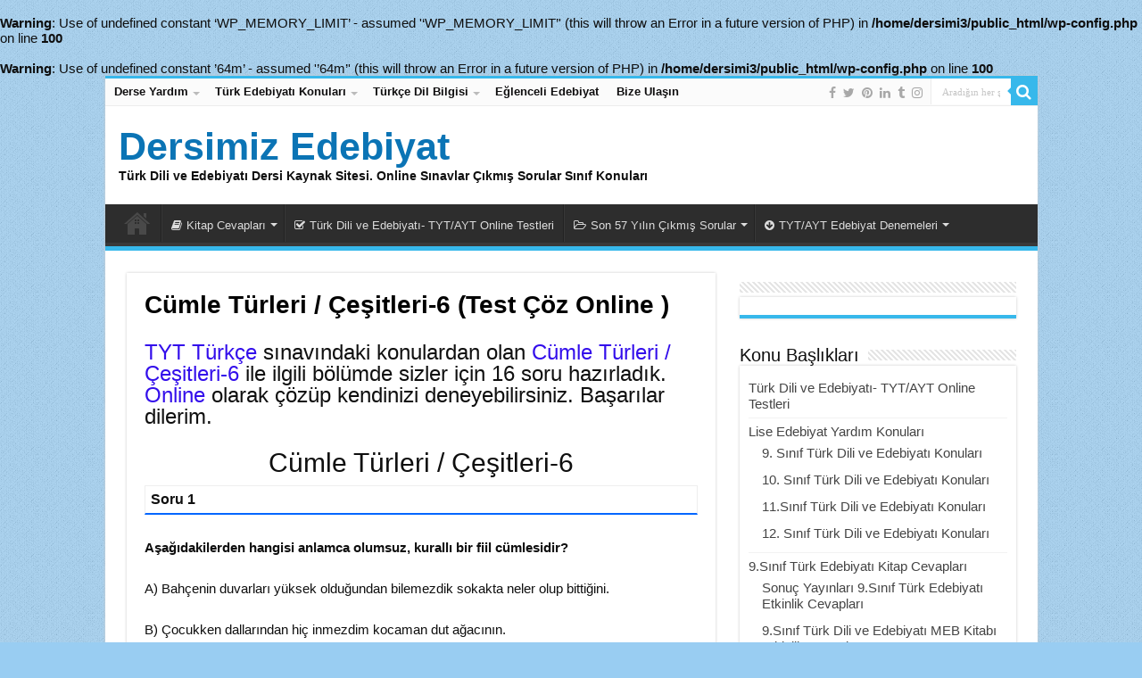

--- FILE ---
content_type: text/html; charset=UTF-8
request_url: https://dersimizedebiyat.org/cumle-turleri-cesitleri-6-test-coz-online.html
body_size: 20644
content:
<br />
<b>Warning</b>:  Use of undefined constant ‘WP_MEMORY_LIMIT’ - assumed '‘WP_MEMORY_LIMIT’' (this will throw an Error in a future version of PHP) in <b>/home/dersimi3/public_html/wp-config.php</b> on line <b>100</b><br />
<br />
<b>Warning</b>:  Use of undefined constant ’64m’ - assumed '’64m’' (this will throw an Error in a future version of PHP) in <b>/home/dersimi3/public_html/wp-config.php</b> on line <b>100</b><br />
<!DOCTYPE html><html lang="tr" prefix="og: https://ogp.me/ns#" prefix="og: http://ogp.me/ns#"><head><script data-no-optimize="1">var litespeed_docref=sessionStorage.getItem("litespeed_docref");litespeed_docref&&(Object.defineProperty(document,"referrer",{get:function(){return litespeed_docref}}),sessionStorage.removeItem("litespeed_docref"));</script> <meta charset="UTF-8" /><link rel="profile" href="http://gmpg.org/xfn/11" /><link rel="pingback" href="https://dersimizedebiyat.org/xmlrpc.php" /><title>Cümle Türleri / Çeşitleri-6 (Test Çöz Online ) - Dersimiz Edebiyat</title><meta name="description" content="TYT Türkçe sınavındaki konulardan olan Cümle Türleri / Çeşitleri-6 ile ilgili bölümde sizler için 16 soru hazırladık. Online olarak çözüp kendinizi"/><meta name="robots" content="follow, index, max-snippet:-1, max-video-preview:-1, max-image-preview:large"/><link rel="canonical" href="https://dersimizedebiyat.org/cumle-turleri-cesitleri-6-test-coz-online.html" /><meta property="og:locale" content="tr_TR" /><meta property="og:type" content="article" /><meta property="og:title" content="Cümle Türleri / Çeşitleri-6 (Test Çöz Online ) - Dersimiz Edebiyat" /><meta property="og:description" content="TYT Türkçe sınavındaki konulardan olan Cümle Türleri / Çeşitleri-6 ile ilgili bölümde sizler için 16 soru hazırladık. Online olarak çözüp kendinizi" /><meta property="og:url" content="https://dersimizedebiyat.org/cumle-turleri-cesitleri-6-test-coz-online.html" /><meta property="og:site_name" content="Dersimiz Edebiyat" /><meta property="article:tag" content="cümle çeşitleri test çöz" /><meta property="article:tag" content="cümle türleri test çöz online" /><meta property="article:tag" content="cümle türleri testleri çöz" /><meta property="article:tag" content="online cümle türleri çöz" /><meta property="article:tag" content="tyt türkçe testleri çöz" /><meta property="article:section" content="Cümle Türleri" /><meta property="og:updated_time" content="2021-04-30T20:31:00+03:00" /><meta property="og:image" content="https://dersimizedebiyat.org/wp-content/uploads/2021/01/online-test-1.jpg" /><meta property="og:image:secure_url" content="https://dersimizedebiyat.org/wp-content/uploads/2021/01/online-test-1.jpg" /><meta property="og:image:width" content="500" /><meta property="og:image:height" content="300" /><meta property="og:image:alt" content="cümle türleri" /><meta property="og:image:type" content="image/jpeg" /><meta property="article:published_time" content="2021-01-24T17:53:46+03:00" /><meta property="article:modified_time" content="2021-04-30T20:31:00+03:00" /><meta name="twitter:card" content="summary_large_image" /><meta name="twitter:title" content="Cümle Türleri / Çeşitleri-6 (Test Çöz Online ) - Dersimiz Edebiyat" /><meta name="twitter:description" content="TYT Türkçe sınavındaki konulardan olan Cümle Türleri / Çeşitleri-6 ile ilgili bölümde sizler için 16 soru hazırladık. Online olarak çözüp kendinizi" /><meta name="twitter:site" content="@geceyolcusu2002" /><meta name="twitter:creator" content="@geceyolcusu2002" /><meta name="twitter:image" content="https://dersimizedebiyat.org/wp-content/uploads/2021/01/online-test-1.jpg" /> <script type="application/ld+json" class="rank-math-schema">{"@context":"https://schema.org","@graph":[{"@type":["Person","Organization"],"@id":"https://dersimizedebiyat.org/#person","name":"Dersimiz Edebiyat","sameAs":["https://twitter.com/geceyolcusu2002"]},{"@type":"WebSite","@id":"https://dersimizedebiyat.org/#website","url":"https://dersimizedebiyat.org","name":"Dersimiz Edebiyat","publisher":{"@id":"https://dersimizedebiyat.org/#person"},"inLanguage":"tr"},{"@type":"ImageObject","@id":"https://dersimizedebiyat.org/wp-content/uploads/2021/01/online-test-1.jpg","url":"https://dersimizedebiyat.org/wp-content/uploads/2021/01/online-test-1.jpg","width":"500","height":"300","inLanguage":"tr"},{"@type":"WebPage","@id":"https://dersimizedebiyat.org/cumle-turleri-cesitleri-6-test-coz-online.html#webpage","url":"https://dersimizedebiyat.org/cumle-turleri-cesitleri-6-test-coz-online.html","name":"C\u00fcmle T\u00fcrleri / \u00c7e\u015fitleri-6 (Test \u00c7\u00f6z Online ) - Dersimiz Edebiyat","datePublished":"2021-01-24T17:53:46+03:00","dateModified":"2021-04-30T20:31:00+03:00","isPartOf":{"@id":"https://dersimizedebiyat.org/#website"},"primaryImageOfPage":{"@id":"https://dersimizedebiyat.org/wp-content/uploads/2021/01/online-test-1.jpg"},"inLanguage":"tr"},{"@type":"Person","@id":"https://dersimizedebiyat.org/cumle-turleri-cesitleri-6-test-coz-online.html#author","name":"y\u00f6netici","image":{"@type":"ImageObject","@id":"https://dersimizedebiyat.org/wp-content/litespeed/avatar/75adf0cf2bd1793a164e2edef6825b93.jpg?ver=1769083308","url":"https://dersimizedebiyat.org/wp-content/litespeed/avatar/75adf0cf2bd1793a164e2edef6825b93.jpg?ver=1769083308","caption":"y\u00f6netici","inLanguage":"tr"}},{"@type":"BlogPosting","headline":"C\u00fcmle T\u00fcrleri / \u00c7e\u015fitleri-6 (Test \u00c7\u00f6z Online ) - Dersimiz Edebiyat","keywords":"c\u00fcmle t\u00fcrleri,c\u00fcmle t\u00fcrleri test online","datePublished":"2021-01-24T17:53:46+03:00","dateModified":"2021-04-30T20:31:00+03:00","articleSection":"C\u00fcmle T\u00fcrleri, Test \u00c7\u00f6z (Online)","author":{"@id":"https://dersimizedebiyat.org/cumle-turleri-cesitleri-6-test-coz-online.html#author","name":"y\u00f6netici"},"publisher":{"@id":"https://dersimizedebiyat.org/#person"},"description":"TYT T\u00fcrk\u00e7e s\u0131nav\u0131ndaki konulardan olan C\u00fcmle T\u00fcrleri / \u00c7e\u015fitleri-6 ile ilgili b\u00f6l\u00fcmde sizler i\u00e7in 16 soru haz\u0131rlad\u0131k. Online olarak \u00e7\u00f6z\u00fcp kendinizi","name":"C\u00fcmle T\u00fcrleri / \u00c7e\u015fitleri-6 (Test \u00c7\u00f6z Online ) - Dersimiz Edebiyat","@id":"https://dersimizedebiyat.org/cumle-turleri-cesitleri-6-test-coz-online.html#richSnippet","isPartOf":{"@id":"https://dersimizedebiyat.org/cumle-turleri-cesitleri-6-test-coz-online.html#webpage"},"image":{"@id":"https://dersimizedebiyat.org/wp-content/uploads/2021/01/online-test-1.jpg"},"inLanguage":"tr","mainEntityOfPage":{"@id":"https://dersimizedebiyat.org/cumle-turleri-cesitleri-6-test-coz-online.html#webpage"}}]}</script> <link rel="alternate" type="application/rss+xml" title="Dersimiz Edebiyat &raquo; akışı" href="https://dersimizedebiyat.org/feed" /><link rel="alternate" type="application/rss+xml" title="Dersimiz Edebiyat &raquo; yorum akışı" href="https://dersimizedebiyat.org/comments/feed" /><link data-optimized="2" rel="stylesheet" href="https://dersimizedebiyat.org/wp-content/litespeed/css/25122e14f29e5d4068dc0af31b3192e8.css?ver=499c7" /> <script type="litespeed/javascript" data-src="https://dersimizedebiyat.org/wp-includes/js/jquery/jquery.min.js" id="jquery-core-js"></script> <link rel="https://api.w.org/" href="https://dersimizedebiyat.org/wp-json/" /><link rel="alternate" title="JSON" type="application/json" href="https://dersimizedebiyat.org/wp-json/wp/v2/posts/126089" /><link rel="EditURI" type="application/rsd+xml" title="RSD" href="https://dersimizedebiyat.org/xmlrpc.php?rsd" /><meta name="generator" content="WordPress 6.7.4" /><link rel='shortlink' href='https://dersimizedebiyat.org/?p=126089' /><link rel="alternate" title="oEmbed (JSON)" type="application/json+oembed" href="https://dersimizedebiyat.org/wp-json/oembed/1.0/embed?url=https%3A%2F%2Fdersimizedebiyat.org%2Fcumle-turleri-cesitleri-6-test-coz-online.html" /><link rel="alternate" title="oEmbed (XML)" type="text/xml+oembed" href="https://dersimizedebiyat.org/wp-json/oembed/1.0/embed?url=https%3A%2F%2Fdersimizedebiyat.org%2Fcumle-turleri-cesitleri-6-test-coz-online.html&#038;format=xml" /><link rel="shortcut icon" href="https://dersimizedebiyat.org/wp-content/uploads/2018/11/icon.png" title="Favicon" />
<!--[if IE]> <script type="text/javascript">jQuery(document).ready(function (){ jQuery(".menu-item").has("ul").children("a").attr("aria-haspopup", "true");});</script> <![endif]-->
<!--[if lt IE 9]> <script src="https://dersimizedebiyat.org/wp-content/themes/sahifa/js/html5.js"></script> <script src="https://dersimizedebiyat.org/wp-content/themes/sahifa/js/selectivizr-min.js"></script> <![endif]-->
<!--[if IE 9]><link rel="stylesheet" type="text/css" media="all" href="https://dersimizedebiyat.org/wp-content/themes/sahifa/css/ie9.css" />
<![endif]-->
<!--[if IE 8]><link rel="stylesheet" type="text/css" media="all" href="https://dersimizedebiyat.org/wp-content/themes/sahifa/css/ie8.css" />
<![endif]-->
<!--[if IE 7]><link rel="stylesheet" type="text/css" media="all" href="https://dersimizedebiyat.org/wp-content/themes/sahifa/css/ie7.css" />
<![endif]--><meta name="viewport" content="width=device-width, initial-scale=1.0" /><link rel="icon" href="https://dersimizedebiyat.org/wp-content/uploads/2018/11/cropped-icon-32x32.png" sizes="32x32" /><link rel="icon" href="https://dersimizedebiyat.org/wp-content/uploads/2018/11/cropped-icon-192x192.png" sizes="192x192" /><link rel="apple-touch-icon" href="https://dersimizedebiyat.org/wp-content/uploads/2018/11/cropped-icon-180x180.png" /><meta name="msapplication-TileImage" content="https://dersimizedebiyat.org/wp-content/uploads/2018/11/cropped-icon-270x270.png" /> <script type="litespeed/javascript" data-src="https://pagead2.googlesyndication.com/pagead/js/adsbygoogle.js?client=ca-pub-7774308417844291"
     crossorigin="anonymous"></script> </head><body id="top" class="post-template-default single single-post postid-126089 single-format-standard"><div class="wrapper-outer"><div class="background-cover"></div><aside id="slide-out"><div id="mobile-menu"  class="mobile-hide-icons"></div></aside><div id="wrapper" class="boxed-all"><div class="inner-wrapper"><header id="theme-header" class="theme-header"><div id="top-nav" class="top-nav"><div class="container"><div class="top-menu"><ul id="menu-ust1" class="menu"><li id="menu-item-124740" class="menu-item menu-item-type-custom menu-item-object-custom menu-item-has-children menu-item-124740"><a href="#">Derse Yardım</a><ul class="sub-menu"><li id="menu-item-124739" class="menu-item menu-item-type-post_type menu-item-object-page menu-item-124739"><a href="https://dersimizedebiyat.org/9-sinif-turk-dilii-ve-edebiyati-konulari">9. Sınıf Türk Dili ve Edebiyatı Konuları</a></li><li id="menu-item-124736" class="menu-item menu-item-type-post_type menu-item-object-page menu-item-124736"><a href="https://dersimizedebiyat.org/10-sinif-turk-dilii-ve-edebiyati-konulari">10. Sınıf Türk Dili ve Edebiyatı Konuları</a></li><li id="menu-item-124737" class="menu-item menu-item-type-post_type menu-item-object-page menu-item-124737"><a href="https://dersimizedebiyat.org/11-sinif-turk-dili-ve-edebiyati-konularii">11.Sınıf Türk Dili ve Edebiyatı Konuları</a></li><li id="menu-item-124738" class="menu-item menu-item-type-post_type menu-item-object-page menu-item-124738"><a href="https://dersimizedebiyat.org/12-sinif-turk-dili-ve-edebiyati-konulari">12. Sınıf Türk Dili ve Edebiyatı Konuları</a></li></ul></li><li id="menu-item-124748" class="menu-item menu-item-type-custom menu-item-object-custom menu-item-has-children menu-item-124748"><a href="#">Türk Edebiyatı Konuları</a><ul class="sub-menu"><li id="menu-item-124749" class="menu-item menu-item-type-post_type menu-item-object-page menu-item-124749"><a href="https://dersimizedebiyat.org/bati-edebiyati-ve-fikir-akimlarii">Batı Edebiyatı ve Fikir Akımları</a></li><li id="menu-item-124753" class="menu-item menu-item-type-post_type menu-item-object-page menu-item-124753"><a href="https://dersimizedebiyat.org/islamiyetten-onceki-turk-edebiyati">İslamiyet’ten Önceki Türk Edebiyatı</a></li><li id="menu-item-124757" class="menu-item menu-item-type-post_type menu-item-object-page menu-item-124757"><a href="https://dersimizedebiyat.org/turk-halk-edebiyati">Halk Edebiyatı</a></li><li id="menu-item-124751" class="menu-item menu-item-type-post_type menu-item-object-page menu-item-124751"><a href="https://dersimizedebiyat.org/divan-klasik-edebiyati">Divan (Klasik) Edebiyatı</a></li><li id="menu-item-124759" class="menu-item menu-item-type-post_type menu-item-object-page menu-item-124759"><a href="https://dersimizedebiyat.org/siir-turlerii">Şiir Türleri</a></li><li id="menu-item-124755" class="menu-item menu-item-type-post_type menu-item-object-page menu-item-124755"><a href="https://dersimizedebiyat.org/soz-sanatlari-edebi-sanatlar">Söz Sanatları / Edebi Sanatlar</a></li><li id="menu-item-124752" class="menu-item menu-item-type-post_type menu-item-object-page menu-item-124752"><a href="https://dersimizedebiyat.org/duz-yazi-turleri">Düz Yazı Türleri</a></li><li id="menu-item-124756" class="menu-item menu-item-type-post_type menu-item-object-page menu-item-124756"><a href="https://dersimizedebiyat.org/tanzimat-donemi-turk-edebiyati">Tanzimat Dönemi Türk Edebiyatı</a></li><li id="menu-item-124760" class="menu-item menu-item-type-post_type menu-item-object-page menu-item-124760"><a href="https://dersimizedebiyat.org/servetifunun-fecriati-edebiyati">Servetifünun / Fecriati Edebiyatı</a></li><li id="menu-item-124754" class="menu-item menu-item-type-post_type menu-item-object-page menu-item-124754"><a href="https://dersimizedebiyat.org/milli-edebiyat-donemi-turk-edebiyati">Milli Edebiyat Dönemi Türk Edebiyatı</a></li><li id="menu-item-124750" class="menu-item menu-item-type-post_type menu-item-object-page menu-item-124750"><a href="https://dersimizedebiyat.org/cumhuriyet-donemii-turk-edebiyati">Cumhuriyet Dönemi Türk Edebiyatı</a></li><li id="menu-item-124758" class="menu-item menu-item-type-post_type menu-item-object-page menu-item-124758"><a href="https://dersimizedebiyat.org/yazarlarin-hayati-eserleri-biyografileri">Yazarların Hayatı-Eserleri-Biyografileri</a></li></ul></li><li id="menu-item-124761" class="menu-item menu-item-type-custom menu-item-object-custom menu-item-has-children menu-item-124761"><a href="#">Türkçe Dil Bilgisi</a><ul class="sub-menu"><li id="menu-item-124762" class="menu-item menu-item-type-post_type menu-item-object-page menu-item-124762"><a href="https://dersimizedebiyat.org/anlatim-bicimleri-dusunceyi-gelistirme-yollari">Anlatım Biçimleri-Düşünceyi Geliştirme Yolları</a></li><li id="menu-item-124763" class="menu-item menu-item-type-post_type menu-item-object-page menu-item-124763"><a href="https://dersimizedebiyat.org/anlatim-bozukluklari">Anlatım Bozuklukları</a></li><li id="menu-item-124764" class="menu-item menu-item-type-post_type menu-item-object-page menu-item-124764"><a href="https://dersimizedebiyat.org/cumle-cesitleri">Cümle Çeşitleri</a></li><li id="menu-item-124765" class="menu-item menu-item-type-post_type menu-item-object-page menu-item-124765"><a href="https://dersimizedebiyat.org/cumlede-anlam-iliskileri">Cümlede Anlam İlişkileri</a></li><li id="menu-item-124766" class="menu-item menu-item-type-post_type menu-item-object-page menu-item-124766"><a href="https://dersimizedebiyat.org/cumlenin-ogelerii">Cümlenin Ögeleri</a></li><li id="menu-item-124767" class="menu-item menu-item-type-post_type menu-item-object-page menu-item-124767"><a href="https://dersimizedebiyat.org/fiiller-fiilimsiler-fiilde-cati">Fiiller/Fiilimsiler/Fiilde Çatı</a></li><li id="menu-item-124774" class="menu-item menu-item-type-taxonomy menu-item-object-category menu-item-124774"><a href="https://dersimizedebiyat.org/isim-tamlamalari">İsim Tamlamaları</a></li><li id="menu-item-124768" class="menu-item menu-item-type-post_type menu-item-object-page menu-item-124768"><a href="https://dersimizedebiyat.org/noktalama-isaretleri-tdkye-gore">Noktalama İşaretleri-TDK’ye Göre</a></li><li id="menu-item-124775" class="menu-item menu-item-type-post_type menu-item-object-page menu-item-124775"><a href="https://dersimizedebiyat.org/paragrafta-yapi-ana-dusunce-yardimci-dusunce">Paragrafta Yapı-Ana Düşünce-Yardımcı Düşünce</a></li><li id="menu-item-124769" class="menu-item menu-item-type-post_type menu-item-object-page menu-item-124769"><a href="https://dersimizedebiyat.org/ses-bilgisi-olaylari">Ses Bilgisi (Olayları)</a></li><li id="menu-item-124770" class="menu-item menu-item-type-post_type menu-item-object-page menu-item-124770"><a href="https://dersimizedebiyat.org/sozcuk-turleri-kelime-cesitleri">Sözcük Türleri / Kelime Çeşitleri</a></li><li id="menu-item-124771" class="menu-item menu-item-type-post_type menu-item-object-page menu-item-124771"><a href="https://dersimizedebiyat.org/sozcukte-anlam-ozelligi">Sözcükte Anlam Özelliği</a></li><li id="menu-item-124772" class="menu-item menu-item-type-post_type menu-item-object-page menu-item-124772"><a href="https://dersimizedebiyat.org/sozcukte-yapi-kok-bilgisi">Sözcükte Yapı / Kök Bilgisi</a></li><li id="menu-item-124773" class="menu-item menu-item-type-post_type menu-item-object-page menu-item-124773"><a href="https://dersimizedebiyat.org/yazim-kurallari">Yazım Kuralları</a></li></ul></li><li id="menu-item-124779" class="menu-item menu-item-type-taxonomy menu-item-object-category menu-item-124779"><a href="https://dersimizedebiyat.org/eglenceli-edebiyat">Eğlenceli Edebiyat</a></li><li id="menu-item-124777" class="menu-item menu-item-type-post_type menu-item-object-page current_page_parent menu-item-124777"><a href="https://dersimizedebiyat.org/bize-ulasin">Bize Ulaşın</a></li></ul></div><div class="search-block"><form method="get" id="searchform-header" action="https://dersimizedebiyat.org/">
<button class="search-button" type="submit" value="Aradığın her şey burada."><i class="fa fa-search"></i></button>
<input class="search-live" type="text" id="s-header" name="s" title="Aradığın her şey burada." value="Aradığın her şey burada." onfocus="if (this.value == 'Aradığın her şey burada.') {this.value = '';}" onblur="if (this.value == '') {this.value = 'Aradığın her şey burada.';}"  /></form></div><div class="social-icons">
<a class="ttip-none" title="Facebook" href="https://www.facebook.com/edebiyatders/" target="_blank"><i class="fa fa-facebook"></i></a><a class="ttip-none" title="Twitter" href="https://twitter.com/DE_Edebiyat" target="_blank"><i class="fa fa-twitter"></i></a><a class="ttip-none" title="Pinterest" href="https://tr.pinterest.com/dersimizedebiyat/" target="_blank"><i class="fa fa-pinterest"></i></a><a class="ttip-none" title="LinkedIn" href="https://www.linkedin.com/in/dersimiz-edebiyat-b2b7741a2/" target="_blank"><i class="fa fa-linkedin"></i></a><a class="ttip-none" title="Tumblr" href="https://www.tumblr.com/blog/dersimizedebiyatorg" target="_blank"><i class="fa fa-tumblr"></i></a><a class="ttip-none" title="instagram" href="https://www.instagram.com/dersimizedebiyatorg" target="_blank"><i class="fa fa-instagram"></i></a></div></div></div><div class="header-content"><a id="slide-out-open" class="slide-out-open" href="#"><span></span></a><div class="logo" style=" margin-top:1px; margin-bottom:4px;"><h2>				<a  href="https://dersimizedebiyat.org/">Dersimiz Edebiyat</a>
<span>Türk Dili ve Edebiyatı Dersi Kaynak Sitesi. Online Sınavlar Çıkmış Sorular Sınıf Konuları</span></h2></div><div class="clear"></div></div><nav id="main-nav" class="fixed-enabled"><div class="container"><div class="main-menu"><ul id="menu-ust2" class="menu"><li id="menu-item-125920" class="menu-item menu-item-type-post_type menu-item-object-page menu-item-home menu-item-125920"><a href="https://dersimizedebiyat.org/">Dersimiz Edebiyat</a></li><li id="menu-item-124733" class="menu-item menu-item-type-custom menu-item-object-custom menu-item-has-children menu-item-124733"><a href="#"><i class="fa fa-book"></i>Kitap Cevapları</a><ul class="sub-menu menu-sub-content"><li id="menu-item-124734" class="menu-item menu-item-type-post_type menu-item-object-page menu-item-124734"><a href="https://dersimizedebiyat.org/9-sinif-turk-dili-ve-edebiyati-meb-kitabi-etkinlik-cevaplari"><i class="fa fa-book"></i>9.Sınıf Türk Dili ve Edebiyatı MEB Kitabı Etkinlik Cevapları</a></li><li id="menu-item-124735" class="menu-item menu-item-type-post_type menu-item-object-page menu-item-124735"><a href="https://dersimizedebiyat.org/sonuc-yayinlari-9-sinif-turk-edebiyati-etkinlik-cevaplari"><i class="fa fa-book"></i>Sonuç Yayınları 9.Sınıf Türk Edebiyatı Etkinlik Cevapları</a></li><li id="menu-item-126126" class="menu-item menu-item-type-post_type menu-item-object-page menu-item-126126"><a href="https://dersimizedebiyat.org/10-sinif-turk-dili-ve-edebiyati-biryay-yayinlari-etkinlik-cevaplari">10.Sınıf Türk Dili ve Edebiyatı BirYay Yayınları Etkinlik Cevapları</a></li></ul></li><li id="menu-item-124741" class="menu-item menu-item-type-post_type menu-item-object-page menu-item-124741"><a href="https://dersimizedebiyat.org/turk-dili-ve-edebiyati-tyt-ayt-online-testleri"><i class="fa fa-check-square-o"></i>Türk Dili ve Edebiyatı- TYT/AYT Online Testleri</a></li><li id="menu-item-124744" class="menu-item menu-item-type-taxonomy menu-item-object-category menu-item-has-children menu-item-124744"><a href="https://dersimizedebiyat.org/son-56-yilin-cikmis-sorulari"><i class="fa fa-folder-open-o"></i>Son 57 Yılın Çıkmış Sorular</a><ul class="sub-menu menu-sub-content"><li id="menu-item-124742" class="menu-item menu-item-type-post_type menu-item-object-page menu-item-124742"><a href="https://dersimizedebiyat.org/konularina-gore-cikmis-osym-sorulari"><i class="fa fa-bookmark"></i>Konularına Göre Çıkmış ÖSYM Soruları</a></li><li id="menu-item-124743" class="menu-item menu-item-type-post_type menu-item-object-page menu-item-124743"><a href="https://dersimizedebiyat.org/yillara-gore-cikmis-osym-sorular"><i class="fa fa-bookmark-o"></i>Yıllara Göre Çıkmış ÖSYM Sorular</a></li></ul></li><li id="menu-item-124747" class="menu-item menu-item-type-custom menu-item-object-custom menu-item-has-children menu-item-124747"><a href="#"><i class="fa fa-arrow-circle-down"></i>TYT/AYT Edebiyat Denemeleri</a><ul class="sub-menu menu-sub-content"><li id="menu-item-124745" class="menu-item menu-item-type-post_type menu-item-object-page menu-item-124745"><a href="https://dersimizedebiyat.org/ayt-edebiyat-deneme-sinavlarii">AYT Edebiyat Deneme Sınavları</a></li><li id="menu-item-124746" class="menu-item menu-item-type-post_type menu-item-object-page menu-item-124746"><a href="https://dersimizedebiyat.org/tyt-turkce-deneme-sinavlarii">TYT Türkçe Deneme Sınavları</a></li></ul></li></ul></div></div></nav></header><div id="main-content" class="container"><div class="content"><article class="post-listing post-126089 post type-post status-publish format-standard has-post-thumbnail  category-cumle-turleri category-test-coz-online tag-cumle-cesitleri-test-coz tag-cumle-turleri-test-coz-online tag-cumle-turleri-testleri-coz tag-online-cumle-turleri-coz tag-tyt-turkce-testleri-coz" id="the-post"><div class="post-inner"><h1 class="name post-title entry-title"><span itemprop="name">Cümle Türleri / Çeşitleri-6 (Test Çöz Online )</span></h1><div class="entry"><h3><a href="https://dersimizedebiyat.org/tyt-turkce-deneme-sinavlarii">TYT Türkçe</a> sınavındaki konulardan olan <a href="https://dersimizedebiyat.org/cumle-cesitleri">Cümle Türleri / Çeşitleri-6</a> ile ilgili bölümde sizler için 16 soru hazırladık. <a href="https://dersimizedebiyat.org/turk-dili-ve-edebiyati-tyt-ayt-online-testleri">Online</a> olarak çözüp kendinizi deneyebilirsiniz. Başarılar dilerim.</h3><p><span id="more-126089"></span></p><div id="mtq_quiz_area-1" class="mtq_quiz_area mtq_color_blue"><div id="mtq_quiztitle-1" class="mtq_quiztitle" ><h2>Cümle Türleri / Çeşitleri-6</h2></div>
<noscript><div id="mtq_javawarning-1" class="mtq_javawarning">
Lütfen sayfa yüklenirken bekleyiniz, tarayıcınızda javascript desteğinin etkin olduğundan emin olunuz.<div class="mtq_failed_button" onclick="mtq_start_one(1)">
Eğer sayfa yüklenmediyse buraya tıklayınız.</div></div>
</noscript><div id="mtq_quiz_results_bubble-1" class="mtq_quiz_results_bubble"><div id="mtq_quiz_results-1" class="mtq_quiz_results"><p>Tebrikler - <em>Cümle Türleri / Çeşitleri-6</em> adlı sınavı başarıyla tamamladınız.</p><p>Sizin aldığınız skor %%SCORE%% en yüksek skor %%TOTAL%%.</p><p>Hakkınızdaki düşüncemiz %%RATING%%</p> <br></div><div id="mtq_quiz_results_highlight-1" class="mtq_quiz_results_highlight">
Yanıtlarınız aşağıdaki gibidir.</div></div><div id="mtq_question_container-1" ><div ><div class='mtq_question mtq_scroll_item-1' id='mtq_question-1-1'><table class='mtq_question_heading_table'><tr><td><div class='mtq_question_label '>Soru 1</div><div id='mtq_stamp-1-1' class='mtq_stamp'></div></td></tr></table><div id='mtq_question_text-1-1' class='mtq_question_text'><p><strong>Aşağıdakilerden hangisi anlamca olumsuz, kurallı bir fiil cümlesidir?</strong></p><p>A) Bahçenin duvarları yüksek olduğundan bilemezdik sokakta neler olup bittiğini.</p><p>B) Çocukken dallarından hiç inmezdim kocaman dut ağacının.</p><p>C) Bahçe kapısının yanında köpeğimiz için yapılan küçük bir kulübe vardı.</p><p>D) Yazları sabahın erkeninde çıktığımız bahçeden gece yarısına kadar içeri girmezdik.</p><p>E) Evimizin bulunduğu bahçede sayısız çiçekler, değişik meyve ağaçları bulunurdu.</p></div><table class='mtq_answer_table'><colgroup><col class='mtq_oce_first'/></colgroup><tr id='mtq_row-1-1-1' onclick='mtq_button_click(1,1,1)' class='mtq_clickable'><td class='mtq_letter_button_td'><div id='mtq_button-1-1-1' class='mtq_css_letter_button mtq_letter_button_0'  alt='Soru 1, Choice 1'>A</div><div id='mtq_marker-1-1-1' class='mtq_marker mtq_wrong_marker' alt='Yanlış'></div></td><td class='mtq_answer_td'><div id='mtq_answer_text-1-1-1' class='mtq_answer_text'>A</div></td></tr><tr id='mtq_row-1-2-1' onclick='mtq_button_click(1,2,1)' class='mtq_clickable'><td class='mtq_letter_button_td'><div id='mtq_button-1-2-1' class='mtq_css_letter_button mtq_letter_button_1'  alt='Soru 1, Choice 2'>B</div><div id='mtq_marker-1-2-1' class='mtq_marker mtq_wrong_marker' alt='Yanlış'></div></td><td class='mtq_answer_td'><div id='mtq_answer_text-1-2-1' class='mtq_answer_text'>B</div></td></tr><tr id='mtq_row-1-3-1' onclick='mtq_button_click(1,3,1)' class='mtq_clickable'><td class='mtq_letter_button_td'><div id='mtq_button-1-3-1' class='mtq_css_letter_button mtq_letter_button_2'  alt='Soru 1, Choice 3'>C</div><div id='mtq_marker-1-3-1' class='mtq_marker mtq_wrong_marker' alt='Yanlış'></div></td><td class='mtq_answer_td'><div id='mtq_answer_text-1-3-1' class='mtq_answer_text'>C</div></td></tr><tr id='mtq_row-1-4-1' onclick='mtq_button_click(1,4,1)' class='mtq_clickable'><td class='mtq_letter_button_td'><div id='mtq_button-1-4-1' class='mtq_css_letter_button mtq_letter_button_3'  alt='Soru 1, Choice 4'>D</div><div id='mtq_marker-1-4-1' class='mtq_marker mtq_correct_marker' alt='Doğru'></div></td><td class='mtq_answer_td'><div id='mtq_answer_text-1-4-1' class='mtq_answer_text'>D</div></td></tr><tr id='mtq_row-1-5-1' onclick='mtq_button_click(1,5,1)' class='mtq_clickable'><td class='mtq_letter_button_td'><div id='mtq_button-1-5-1' class='mtq_css_letter_button mtq_letter_button_4'  alt='Soru 1, Choice 5'>E</div><div id='mtq_marker-1-5-1' class='mtq_marker mtq_wrong_marker' alt='Yanlış'></div></td><td class='mtq_answer_td'><div id='mtq_answer_text-1-5-1' class='mtq_answer_text'>E</div></td></tr></table></div><div class='mtq_question mtq_scroll_item-1' id='mtq_question-2-1'><table class='mtq_question_heading_table'><tr><td><div class='mtq_question_label '>Soru 2</div><div id='mtq_stamp-2-1' class='mtq_stamp'></div></td></tr></table><div id='mtq_question_text-2-1' class='mtq_question_text'><p><strong>Aşağıdaki cümlelerin hangisi öğe  dizilişine  göre kurallı bir isim cümlesidir?</strong></p><p>A) İstanbullular heyecanla Galata Kulesi'ne doğru koşuyordu.</p><p>B) Ahmet Çelebi, bıraktı kendini aşağıya Galata Kulesi'nden.</p><p>C) Galata Kulesi'nin dibindeydi bütün İstanbul halkı.</p><p>D) Ahmet Çelebi, akıllı olduğu kadar da cesaretli biriydi.</p><p>E) Galata Kulesi'nden uçup Üsküdar sırtlarına indi.</p></div><table class='mtq_answer_table'><colgroup><col class='mtq_oce_first'/></colgroup><tr id='mtq_row-2-1-1' onclick='mtq_button_click(2,1,1)' class='mtq_clickable'><td class='mtq_letter_button_td'><div id='mtq_button-2-1-1' class='mtq_css_letter_button mtq_letter_button_0'  alt='Soru 2, Choice 1'>A</div><div id='mtq_marker-2-1-1' class='mtq_marker mtq_wrong_marker' alt='Yanlış'></div></td><td class='mtq_answer_td'><div id='mtq_answer_text-2-1-1' class='mtq_answer_text'>A</div></td></tr><tr id='mtq_row-2-2-1' onclick='mtq_button_click(2,2,1)' class='mtq_clickable'><td class='mtq_letter_button_td'><div id='mtq_button-2-2-1' class='mtq_css_letter_button mtq_letter_button_1'  alt='Soru 2, Choice 2'>B</div><div id='mtq_marker-2-2-1' class='mtq_marker mtq_wrong_marker' alt='Yanlış'></div></td><td class='mtq_answer_td'><div id='mtq_answer_text-2-2-1' class='mtq_answer_text'>B</div></td></tr><tr id='mtq_row-2-3-1' onclick='mtq_button_click(2,3,1)' class='mtq_clickable'><td class='mtq_letter_button_td'><div id='mtq_button-2-3-1' class='mtq_css_letter_button mtq_letter_button_2'  alt='Soru 2, Choice 3'>C</div><div id='mtq_marker-2-3-1' class='mtq_marker mtq_wrong_marker' alt='Yanlış'></div></td><td class='mtq_answer_td'><div id='mtq_answer_text-2-3-1' class='mtq_answer_text'>C</div></td></tr><tr id='mtq_row-2-4-1' onclick='mtq_button_click(2,4,1)' class='mtq_clickable'><td class='mtq_letter_button_td'><div id='mtq_button-2-4-1' class='mtq_css_letter_button mtq_letter_button_3'  alt='Soru 2, Choice 4'>D</div><div id='mtq_marker-2-4-1' class='mtq_marker mtq_correct_marker' alt='Doğru'></div></td><td class='mtq_answer_td'><div id='mtq_answer_text-2-4-1' class='mtq_answer_text'>D</div></td></tr><tr id='mtq_row-2-5-1' onclick='mtq_button_click(2,5,1)' class='mtq_clickable'><td class='mtq_letter_button_td'><div id='mtq_button-2-5-1' class='mtq_css_letter_button mtq_letter_button_4'  alt='Soru 2, Choice 5'>E</div><div id='mtq_marker-2-5-1' class='mtq_marker mtq_wrong_marker' alt='Yanlış'></div></td><td class='mtq_answer_td'><div id='mtq_answer_text-2-5-1' class='mtq_answer_text'>E</div></td></tr></table></div><div class='mtq_question mtq_scroll_item-1' id='mtq_question-3-1'><table class='mtq_question_heading_table'><tr><td><div class='mtq_question_label '>Soru 3</div><div id='mtq_stamp-3-1' class='mtq_stamp'></div></td></tr></table><div id='mtq_question_text-3-1' class='mtq_question_text'><p><strong>Aşağıdaki dizelerden hangisi kurallı bir fiil cümlesidir?</strong></p><p>A) Güneşli bir havada yaylımız yola çıktı</p><p>B) Sabahleyin gökyüzü parlak, ufuk açıktı</p><p>C) Ben üç mevsim değişmiş görüyordum üç günde</p><p>D) Uzun bir yolculuktan sonra İncesu'daydık</p><p>E) Bir handa yorgun argın, tatlı bir uykudaydık</p></div><table class='mtq_answer_table'><colgroup><col class='mtq_oce_first'/></colgroup><tr id='mtq_row-3-1-1' onclick='mtq_button_click(3,1,1)' class='mtq_clickable'><td class='mtq_letter_button_td'><div id='mtq_button-3-1-1' class='mtq_css_letter_button mtq_letter_button_0'  alt='Soru 3, Choice 1'>A</div><div id='mtq_marker-3-1-1' class='mtq_marker mtq_correct_marker' alt='Doğru'></div></td><td class='mtq_answer_td'><div id='mtq_answer_text-3-1-1' class='mtq_answer_text'>A</div></td></tr><tr id='mtq_row-3-2-1' onclick='mtq_button_click(3,2,1)' class='mtq_clickable'><td class='mtq_letter_button_td'><div id='mtq_button-3-2-1' class='mtq_css_letter_button mtq_letter_button_1'  alt='Soru 3, Choice 2'>B</div><div id='mtq_marker-3-2-1' class='mtq_marker mtq_wrong_marker' alt='Yanlış'></div></td><td class='mtq_answer_td'><div id='mtq_answer_text-3-2-1' class='mtq_answer_text'>B</div></td></tr><tr id='mtq_row-3-3-1' onclick='mtq_button_click(3,3,1)' class='mtq_clickable'><td class='mtq_letter_button_td'><div id='mtq_button-3-3-1' class='mtq_css_letter_button mtq_letter_button_2'  alt='Soru 3, Choice 3'>C</div><div id='mtq_marker-3-3-1' class='mtq_marker mtq_wrong_marker' alt='Yanlış'></div></td><td class='mtq_answer_td'><div id='mtq_answer_text-3-3-1' class='mtq_answer_text'>C</div></td></tr><tr id='mtq_row-3-4-1' onclick='mtq_button_click(3,4,1)' class='mtq_clickable'><td class='mtq_letter_button_td'><div id='mtq_button-3-4-1' class='mtq_css_letter_button mtq_letter_button_3'  alt='Soru 3, Choice 4'>D</div><div id='mtq_marker-3-4-1' class='mtq_marker mtq_wrong_marker' alt='Yanlış'></div></td><td class='mtq_answer_td'><div id='mtq_answer_text-3-4-1' class='mtq_answer_text'>D</div></td></tr><tr id='mtq_row-3-5-1' onclick='mtq_button_click(3,5,1)' class='mtq_clickable'><td class='mtq_letter_button_td'><div id='mtq_button-3-5-1' class='mtq_css_letter_button mtq_letter_button_4'  alt='Soru 3, Choice 5'>E</div><div id='mtq_marker-3-5-1' class='mtq_marker mtq_wrong_marker' alt='Yanlış'></div></td><td class='mtq_answer_td'><div id='mtq_answer_text-3-5-1' class='mtq_answer_text'>E</div></td></tr></table></div><div class='mtq_question mtq_scroll_item-1' id='mtq_question-4-1'><table class='mtq_question_heading_table'><tr><td><div class='mtq_question_label '>Soru 4</div><div id='mtq_stamp-4-1' class='mtq_stamp'></div></td></tr></table><div id='mtq_question_text-4-1' class='mtq_question_text'><p>Buradaki binaların hepsi Ortaçağ'ın görkemli güzelliğine sahipti.</p><p><b>Aşağıdaki cümlelerin hangisi yüklemine göre bu cümleyle özdeştir?</b></p><p>A) Otobüsümüz deniz kenarındaki bir tesiste mola verdi.</p><p>B) Hava kararmadan önce kendimize  kalacak bir  yer bulmalıydık.</p><p>C) Burada, gezilecek bu kadar çok yer olacağını tahmin etmemiştim.</p><p>D) Uçağa binerken evimi ne kadar özlediğimin farkına vardım.</p><p>E) Hiçbir şeyden değil, ama tatilimin bitiyor olmasından üzgündüm.</p></div><table class='mtq_answer_table'><colgroup><col class='mtq_oce_first'/></colgroup><tr id='mtq_row-4-1-1' onclick='mtq_button_click(4,1,1)' class='mtq_clickable'><td class='mtq_letter_button_td'><div id='mtq_button-4-1-1' class='mtq_css_letter_button mtq_letter_button_0'  alt='Soru 4, Choice 1'>A</div><div id='mtq_marker-4-1-1' class='mtq_marker mtq_wrong_marker' alt='Yanlış'></div></td><td class='mtq_answer_td'><div id='mtq_answer_text-4-1-1' class='mtq_answer_text'>A</div></td></tr><tr id='mtq_row-4-2-1' onclick='mtq_button_click(4,2,1)' class='mtq_clickable'><td class='mtq_letter_button_td'><div id='mtq_button-4-2-1' class='mtq_css_letter_button mtq_letter_button_1'  alt='Soru 4, Choice 2'>B</div><div id='mtq_marker-4-2-1' class='mtq_marker mtq_wrong_marker' alt='Yanlış'></div></td><td class='mtq_answer_td'><div id='mtq_answer_text-4-2-1' class='mtq_answer_text'>B</div></td></tr><tr id='mtq_row-4-3-1' onclick='mtq_button_click(4,3,1)' class='mtq_clickable'><td class='mtq_letter_button_td'><div id='mtq_button-4-3-1' class='mtq_css_letter_button mtq_letter_button_2'  alt='Soru 4, Choice 3'>C</div><div id='mtq_marker-4-3-1' class='mtq_marker mtq_wrong_marker' alt='Yanlış'></div></td><td class='mtq_answer_td'><div id='mtq_answer_text-4-3-1' class='mtq_answer_text'>C</div></td></tr><tr id='mtq_row-4-4-1' onclick='mtq_button_click(4,4,1)' class='mtq_clickable'><td class='mtq_letter_button_td'><div id='mtq_button-4-4-1' class='mtq_css_letter_button mtq_letter_button_3'  alt='Soru 4, Choice 4'>D</div><div id='mtq_marker-4-4-1' class='mtq_marker mtq_wrong_marker' alt='Yanlış'></div></td><td class='mtq_answer_td'><div id='mtq_answer_text-4-4-1' class='mtq_answer_text'>D</div></td></tr><tr id='mtq_row-4-5-1' onclick='mtq_button_click(4,5,1)' class='mtq_clickable'><td class='mtq_letter_button_td'><div id='mtq_button-4-5-1' class='mtq_css_letter_button mtq_letter_button_4'  alt='Soru 4, Choice 5'>E</div><div id='mtq_marker-4-5-1' class='mtq_marker mtq_correct_marker' alt='Doğru'></div></td><td class='mtq_answer_td'><div id='mtq_answer_text-4-5-1' class='mtq_answer_text'>E</div></td></tr></table></div><div class='mtq_question mtq_scroll_item-1' id='mtq_question-5-1'><table class='mtq_question_heading_table'><tr><td><div class='mtq_question_label '>Soru 5</div><div id='mtq_stamp-5-1' class='mtq_stamp'></div></td></tr></table><div id='mtq_question_text-5-1' class='mtq_question_text'><p>Soru biçiminde hazırlanan, ancak cevap almak amacı taşımayan cümlelere "sözde soru  cümlesi" denir.</p><p><strong>Aşağıdakilerin hangisinde buna örnek vardır?</strong></p><p>A) Bu kuşu kaça satıyorsunuz?</p><p>B) Bu tabloya o kadar para verilir mi hiç?</p><p>C) Bu resimleri gerçekten sen mi yaptın?</p><p>D) Kardeşin bugün okula gelmedi mi hiç?</p><p>E) Sizin sınıfa da aynı edebiyat öğretmeni mi giriyor?</p></div><table class='mtq_answer_table'><colgroup><col class='mtq_oce_first'/></colgroup><tr id='mtq_row-5-1-1' onclick='mtq_button_click(5,1,1)' class='mtq_clickable'><td class='mtq_letter_button_td'><div id='mtq_button-5-1-1' class='mtq_css_letter_button mtq_letter_button_0'  alt='Soru 5, Choice 1'>A</div><div id='mtq_marker-5-1-1' class='mtq_marker mtq_wrong_marker' alt='Yanlış'></div></td><td class='mtq_answer_td'><div id='mtq_answer_text-5-1-1' class='mtq_answer_text'>A</div></td></tr><tr id='mtq_row-5-2-1' onclick='mtq_button_click(5,2,1)' class='mtq_clickable'><td class='mtq_letter_button_td'><div id='mtq_button-5-2-1' class='mtq_css_letter_button mtq_letter_button_1'  alt='Soru 5, Choice 2'>B</div><div id='mtq_marker-5-2-1' class='mtq_marker mtq_wrong_marker' alt='Yanlış'></div></td><td class='mtq_answer_td'><div id='mtq_answer_text-5-2-1' class='mtq_answer_text'>B</div></td></tr><tr id='mtq_row-5-3-1' onclick='mtq_button_click(5,3,1)' class='mtq_clickable'><td class='mtq_letter_button_td'><div id='mtq_button-5-3-1' class='mtq_css_letter_button mtq_letter_button_2'  alt='Soru 5, Choice 3'>C</div><div id='mtq_marker-5-3-1' class='mtq_marker mtq_wrong_marker' alt='Yanlış'></div></td><td class='mtq_answer_td'><div id='mtq_answer_text-5-3-1' class='mtq_answer_text'>C</div></td></tr><tr id='mtq_row-5-4-1' onclick='mtq_button_click(5,4,1)' class='mtq_clickable'><td class='mtq_letter_button_td'><div id='mtq_button-5-4-1' class='mtq_css_letter_button mtq_letter_button_3'  alt='Soru 5, Choice 4'>D</div><div id='mtq_marker-5-4-1' class='mtq_marker mtq_wrong_marker' alt='Yanlış'></div></td><td class='mtq_answer_td'><div id='mtq_answer_text-5-4-1' class='mtq_answer_text'>D</div></td></tr><tr id='mtq_row-5-5-1' onclick='mtq_button_click(5,5,1)' class='mtq_clickable'><td class='mtq_letter_button_td'><div id='mtq_button-5-5-1' class='mtq_css_letter_button mtq_letter_button_4'  alt='Soru 5, Choice 5'>E</div><div id='mtq_marker-5-5-1' class='mtq_marker mtq_correct_marker' alt='Doğru'></div></td><td class='mtq_answer_td'><div id='mtq_answer_text-5-5-1' class='mtq_answer_text'>E</div></td></tr></table></div><div class='mtq_question mtq_scroll_item-1' id='mtq_question-6-1'><table class='mtq_question_heading_table'><tr><td><div class='mtq_question_label '>Soru 6</div><div id='mtq_stamp-6-1' class='mtq_stamp'></div></td></tr></table><div id='mtq_question_text-6-1' class='mtq_question_text'><p><strong>Aşağıdaki cümlelerden hangisinde yüklem olumlu olduğu halde cümlenin anlamı olumsuzdur?</strong></p><p>A) Sen de bizimle gelecek misin?</p><p>B) İhtiyacımız olanları alacak mıyız buradan?</p><p>C) Böyle güzel bir teklifi reddeder miyim hiç?</p><p>D) Başımıza gelenlerden haberiniz var mı?</p><p>E) Artık öğle yemeklerini iş yerinde mi yiyeceğiz?</p></div><table class='mtq_answer_table'><colgroup><col class='mtq_oce_first'/></colgroup><tr id='mtq_row-6-1-1' onclick='mtq_button_click(6,1,1)' class='mtq_clickable'><td class='mtq_letter_button_td'><div id='mtq_button-6-1-1' class='mtq_css_letter_button mtq_letter_button_0'  alt='Soru 6, Choice 1'>A</div><div id='mtq_marker-6-1-1' class='mtq_marker mtq_wrong_marker' alt='Yanlış'></div></td><td class='mtq_answer_td'><div id='mtq_answer_text-6-1-1' class='mtq_answer_text'>A</div></td></tr><tr id='mtq_row-6-2-1' onclick='mtq_button_click(6,2,1)' class='mtq_clickable'><td class='mtq_letter_button_td'><div id='mtq_button-6-2-1' class='mtq_css_letter_button mtq_letter_button_1'  alt='Soru 6, Choice 2'>B</div><div id='mtq_marker-6-2-1' class='mtq_marker mtq_wrong_marker' alt='Yanlış'></div></td><td class='mtq_answer_td'><div id='mtq_answer_text-6-2-1' class='mtq_answer_text'>B</div></td></tr><tr id='mtq_row-6-3-1' onclick='mtq_button_click(6,3,1)' class='mtq_clickable'><td class='mtq_letter_button_td'><div id='mtq_button-6-3-1' class='mtq_css_letter_button mtq_letter_button_2'  alt='Soru 6, Choice 3'>C</div><div id='mtq_marker-6-3-1' class='mtq_marker mtq_correct_marker' alt='Doğru'></div></td><td class='mtq_answer_td'><div id='mtq_answer_text-6-3-1' class='mtq_answer_text'>C</div></td></tr><tr id='mtq_row-6-4-1' onclick='mtq_button_click(6,4,1)' class='mtq_clickable'><td class='mtq_letter_button_td'><div id='mtq_button-6-4-1' class='mtq_css_letter_button mtq_letter_button_3'  alt='Soru 6, Choice 4'>D</div><div id='mtq_marker-6-4-1' class='mtq_marker mtq_wrong_marker' alt='Yanlış'></div></td><td class='mtq_answer_td'><div id='mtq_answer_text-6-4-1' class='mtq_answer_text'>D</div></td></tr><tr id='mtq_row-6-5-1' onclick='mtq_button_click(6,5,1)' class='mtq_clickable'><td class='mtq_letter_button_td'><div id='mtq_button-6-5-1' class='mtq_css_letter_button mtq_letter_button_4'  alt='Soru 6, Choice 5'>E</div><div id='mtq_marker-6-5-1' class='mtq_marker mtq_wrong_marker' alt='Yanlış'></div></td><td class='mtq_answer_td'><div id='mtq_answer_text-6-5-1' class='mtq_answer_text'>E</div></td></tr></table></div><div class='mtq_question mtq_scroll_item-1' id='mtq_question-7-1'><table class='mtq_question_heading_table'><tr><td><div class='mtq_question_label '>Soru 7</div><div id='mtq_stamp-7-1' class='mtq_stamp'></div></td></tr></table><div id='mtq_question_text-7-1' class='mtq_question_text'><p><strong>Aşağıdaki cümlelerin hangisi anlamca olumsuzdur?</strong></p><p>A) Kahveciye alçak sesle bir şeyler söyledi.</p><p>B) Büyükanne üzgün bir bakışla yanındakileri süzdü.</p><p>C) Bu ihtiyar kadının genç bir damadı vardı.</p><p>D) Kış ortasında bir torba kömür alacak para bulamamıştı.</p><p>E) Küçük çocuk, serçesini kimsenin almamasına sevinmişti.</p></div><table class='mtq_answer_table'><colgroup><col class='mtq_oce_first'/></colgroup><tr id='mtq_row-7-1-1' onclick='mtq_button_click(7,1,1)' class='mtq_clickable'><td class='mtq_letter_button_td'><div id='mtq_button-7-1-1' class='mtq_css_letter_button mtq_letter_button_0'  alt='Soru 7, Choice 1'>A</div><div id='mtq_marker-7-1-1' class='mtq_marker mtq_wrong_marker' alt='Yanlış'></div></td><td class='mtq_answer_td'><div id='mtq_answer_text-7-1-1' class='mtq_answer_text'>A</div></td></tr><tr id='mtq_row-7-2-1' onclick='mtq_button_click(7,2,1)' class='mtq_clickable'><td class='mtq_letter_button_td'><div id='mtq_button-7-2-1' class='mtq_css_letter_button mtq_letter_button_1'  alt='Soru 7, Choice 2'>B</div><div id='mtq_marker-7-2-1' class='mtq_marker mtq_wrong_marker' alt='Yanlış'></div></td><td class='mtq_answer_td'><div id='mtq_answer_text-7-2-1' class='mtq_answer_text'>B</div></td></tr><tr id='mtq_row-7-3-1' onclick='mtq_button_click(7,3,1)' class='mtq_clickable'><td class='mtq_letter_button_td'><div id='mtq_button-7-3-1' class='mtq_css_letter_button mtq_letter_button_2'  alt='Soru 7, Choice 3'>C</div><div id='mtq_marker-7-3-1' class='mtq_marker mtq_wrong_marker' alt='Yanlış'></div></td><td class='mtq_answer_td'><div id='mtq_answer_text-7-3-1' class='mtq_answer_text'>C</div></td></tr><tr id='mtq_row-7-4-1' onclick='mtq_button_click(7,4,1)' class='mtq_clickable'><td class='mtq_letter_button_td'><div id='mtq_button-7-4-1' class='mtq_css_letter_button mtq_letter_button_3'  alt='Soru 7, Choice 4'>D</div><div id='mtq_marker-7-4-1' class='mtq_marker mtq_correct_marker' alt='Doğru'></div></td><td class='mtq_answer_td'><div id='mtq_answer_text-7-4-1' class='mtq_answer_text'>D</div></td></tr><tr id='mtq_row-7-5-1' onclick='mtq_button_click(7,5,1)' class='mtq_clickable'><td class='mtq_letter_button_td'><div id='mtq_button-7-5-1' class='mtq_css_letter_button mtq_letter_button_4'  alt='Soru 7, Choice 5'>E</div><div id='mtq_marker-7-5-1' class='mtq_marker mtq_wrong_marker' alt='Yanlış'></div></td><td class='mtq_answer_td'><div id='mtq_answer_text-7-5-1' class='mtq_answer_text'>E</div></td></tr></table></div><div class='mtq_question mtq_scroll_item-1' id='mtq_question-8-1'><table class='mtq_question_heading_table'><tr><td><div class='mtq_question_label '>Soru 8</div><div id='mtq_stamp-8-1' class='mtq_stamp'></div></td></tr></table><div id='mtq_question_text-8-1' class='mtq_question_text'><p><strong>Aşağıdaki cümlelerin hangisi fiil cümlesidir?</strong></p><p>A) Biraz da şarkı söyleyelim.</p><p>B) Sizin işiniz sadece çalışmaktır.</p><p>C) O bizim eski bir tanıdığımızdı.</p><p>D) Bahçedeki çiçekler çok güzeldi.</p><p>E) Bardağın bir kenarı kırıktı.</p></div><table class='mtq_answer_table'><colgroup><col class='mtq_oce_first'/></colgroup><tr id='mtq_row-8-1-1' onclick='mtq_button_click(8,1,1)' class='mtq_clickable'><td class='mtq_letter_button_td'><div id='mtq_button-8-1-1' class='mtq_css_letter_button mtq_letter_button_0'  alt='Soru 8, Choice 1'>A</div><div id='mtq_marker-8-1-1' class='mtq_marker mtq_correct_marker' alt='Doğru'></div></td><td class='mtq_answer_td'><div id='mtq_answer_text-8-1-1' class='mtq_answer_text'>A</div></td></tr><tr id='mtq_row-8-2-1' onclick='mtq_button_click(8,2,1)' class='mtq_clickable'><td class='mtq_letter_button_td'><div id='mtq_button-8-2-1' class='mtq_css_letter_button mtq_letter_button_1'  alt='Soru 8, Choice 2'>B</div><div id='mtq_marker-8-2-1' class='mtq_marker mtq_wrong_marker' alt='Yanlış'></div></td><td class='mtq_answer_td'><div id='mtq_answer_text-8-2-1' class='mtq_answer_text'>B</div></td></tr><tr id='mtq_row-8-3-1' onclick='mtq_button_click(8,3,1)' class='mtq_clickable'><td class='mtq_letter_button_td'><div id='mtq_button-8-3-1' class='mtq_css_letter_button mtq_letter_button_2'  alt='Soru 8, Choice 3'>C</div><div id='mtq_marker-8-3-1' class='mtq_marker mtq_wrong_marker' alt='Yanlış'></div></td><td class='mtq_answer_td'><div id='mtq_answer_text-8-3-1' class='mtq_answer_text'>C</div></td></tr><tr id='mtq_row-8-4-1' onclick='mtq_button_click(8,4,1)' class='mtq_clickable'><td class='mtq_letter_button_td'><div id='mtq_button-8-4-1' class='mtq_css_letter_button mtq_letter_button_3'  alt='Soru 8, Choice 4'>D</div><div id='mtq_marker-8-4-1' class='mtq_marker mtq_wrong_marker' alt='Yanlış'></div></td><td class='mtq_answer_td'><div id='mtq_answer_text-8-4-1' class='mtq_answer_text'>D</div></td></tr><tr id='mtq_row-8-5-1' onclick='mtq_button_click(8,5,1)' class='mtq_clickable'><td class='mtq_letter_button_td'><div id='mtq_button-8-5-1' class='mtq_css_letter_button mtq_letter_button_4'  alt='Soru 8, Choice 5'>E</div><div id='mtq_marker-8-5-1' class='mtq_marker mtq_wrong_marker' alt='Yanlış'></div></td><td class='mtq_answer_td'><div id='mtq_answer_text-8-5-1' class='mtq_answer_text'>E</div></td></tr></table></div><div class='mtq_question mtq_scroll_item-1' id='mtq_question-9-1'><table class='mtq_question_heading_table'><tr><td><div class='mtq_question_label '>Soru 9</div><div id='mtq_stamp-9-1' class='mtq_stamp'></div></td></tr></table><div id='mtq_question_text-9-1' class='mtq_question_text'><p><strong>Aşağıdaki cümlelerin hangisi ünlem cümlesidir?</strong></p><p>A) Nasıl da özlemişim öğrencilerimi</p><p>B) Ben öğrencilerimi çok severim</p><p>C) Bütün öğrenciler etrafıma toplandı</p><p>D) Bugün okulda son günümdü</p><p>E) Siz de gelecek misiniz benimle</p></div><table class='mtq_answer_table'><colgroup><col class='mtq_oce_first'/></colgroup><tr id='mtq_row-9-1-1' onclick='mtq_button_click(9,1,1)' class='mtq_clickable'><td class='mtq_letter_button_td'><div id='mtq_button-9-1-1' class='mtq_css_letter_button mtq_letter_button_0'  alt='Soru 9, Choice 1'>A</div><div id='mtq_marker-9-1-1' class='mtq_marker mtq_correct_marker' alt='Doğru'></div></td><td class='mtq_answer_td'><div id='mtq_answer_text-9-1-1' class='mtq_answer_text'>A</div></td></tr><tr id='mtq_row-9-2-1' onclick='mtq_button_click(9,2,1)' class='mtq_clickable'><td class='mtq_letter_button_td'><div id='mtq_button-9-2-1' class='mtq_css_letter_button mtq_letter_button_1'  alt='Soru 9, Choice 2'>B</div><div id='mtq_marker-9-2-1' class='mtq_marker mtq_wrong_marker' alt='Yanlış'></div></td><td class='mtq_answer_td'><div id='mtq_answer_text-9-2-1' class='mtq_answer_text'>B</div></td></tr><tr id='mtq_row-9-3-1' onclick='mtq_button_click(9,3,1)' class='mtq_clickable'><td class='mtq_letter_button_td'><div id='mtq_button-9-3-1' class='mtq_css_letter_button mtq_letter_button_2'  alt='Soru 9, Choice 3'>C</div><div id='mtq_marker-9-3-1' class='mtq_marker mtq_wrong_marker' alt='Yanlış'></div></td><td class='mtq_answer_td'><div id='mtq_answer_text-9-3-1' class='mtq_answer_text'>C</div></td></tr><tr id='mtq_row-9-4-1' onclick='mtq_button_click(9,4,1)' class='mtq_clickable'><td class='mtq_letter_button_td'><div id='mtq_button-9-4-1' class='mtq_css_letter_button mtq_letter_button_3'  alt='Soru 9, Choice 4'>D</div><div id='mtq_marker-9-4-1' class='mtq_marker mtq_wrong_marker' alt='Yanlış'></div></td><td class='mtq_answer_td'><div id='mtq_answer_text-9-4-1' class='mtq_answer_text'>D</div></td></tr><tr id='mtq_row-9-5-1' onclick='mtq_button_click(9,5,1)' class='mtq_clickable'><td class='mtq_letter_button_td'><div id='mtq_button-9-5-1' class='mtq_css_letter_button mtq_letter_button_4'  alt='Soru 9, Choice 5'>E</div><div id='mtq_marker-9-5-1' class='mtq_marker mtq_wrong_marker' alt='Yanlış'></div></td><td class='mtq_answer_td'><div id='mtq_answer_text-9-5-1' class='mtq_answer_text'>E</div></td></tr></table></div><div class='mtq_question mtq_scroll_item-1' id='mtq_question-10-1'><table class='mtq_question_heading_table'><tr><td><div class='mtq_question_label '>Soru 10</div><div id='mtq_stamp-10-1' class='mtq_stamp'></div></td></tr></table><div id='mtq_question_text-10-1' class='mtq_question_text'><p>(I) Anadolu'nun benim gezdiğim akşamında baharlar birbirine benzemez. (II) Zaten Anadolu  baharları arabalarla geçerken göze görünmez. (III) O yerlerde baharı ırmak kenarlarında dağlar ardında aramak gerekir. (IV) Yol üzerinde dört beş söğütle ucu bucağı görünmez ekin tarlalarından  başka bahardan bir işaret yoktur. (V) Hatta bazen saatlerce  gidersiniz  de bir  ağaç, bir  ekili toprak dahi bulamazsınız.</p><p><strong>Bu parçada anlamına göre farklı olan cümleyle yüklemine göre farklı olan cümle aşağıdakilerin hangisinde bir arada verilmiştir?</strong></p><p>A) I. ve I.                B) II. ve III.</p><p>C) III. ve IV.          D) IV. ve V.</p><p>E) II. ve IV.</p></div><table class='mtq_answer_table'><colgroup><col class='mtq_oce_first'/></colgroup><tr id='mtq_row-10-1-1' onclick='mtq_button_click(10,1,1)' class='mtq_clickable'><td class='mtq_letter_button_td'><div id='mtq_button-10-1-1' class='mtq_css_letter_button mtq_letter_button_0'  alt='Soru 10, Choice 1'>A</div><div id='mtq_marker-10-1-1' class='mtq_marker mtq_wrong_marker' alt='Yanlış'></div></td><td class='mtq_answer_td'><div id='mtq_answer_text-10-1-1' class='mtq_answer_text'>A</div></td></tr><tr id='mtq_row-10-2-1' onclick='mtq_button_click(10,2,1)' class='mtq_clickable'><td class='mtq_letter_button_td'><div id='mtq_button-10-2-1' class='mtq_css_letter_button mtq_letter_button_1'  alt='Soru 10, Choice 2'>B</div><div id='mtq_marker-10-2-1' class='mtq_marker mtq_wrong_marker' alt='Yanlış'></div></td><td class='mtq_answer_td'><div id='mtq_answer_text-10-2-1' class='mtq_answer_text'>B</div></td></tr><tr id='mtq_row-10-3-1' onclick='mtq_button_click(10,3,1)' class='mtq_clickable'><td class='mtq_letter_button_td'><div id='mtq_button-10-3-1' class='mtq_css_letter_button mtq_letter_button_2'  alt='Soru 10, Choice 3'>C</div><div id='mtq_marker-10-3-1' class='mtq_marker mtq_correct_marker' alt='Doğru'></div></td><td class='mtq_answer_td'><div id='mtq_answer_text-10-3-1' class='mtq_answer_text'>C</div></td></tr><tr id='mtq_row-10-4-1' onclick='mtq_button_click(10,4,1)' class='mtq_clickable'><td class='mtq_letter_button_td'><div id='mtq_button-10-4-1' class='mtq_css_letter_button mtq_letter_button_3'  alt='Soru 10, Choice 4'>D</div><div id='mtq_marker-10-4-1' class='mtq_marker mtq_wrong_marker' alt='Yanlış'></div></td><td class='mtq_answer_td'><div id='mtq_answer_text-10-4-1' class='mtq_answer_text'>D</div></td></tr><tr id='mtq_row-10-5-1' onclick='mtq_button_click(10,5,1)' class='mtq_clickable'><td class='mtq_letter_button_td'><div id='mtq_button-10-5-1' class='mtq_css_letter_button mtq_letter_button_4'  alt='Soru 10, Choice 5'>E</div><div id='mtq_marker-10-5-1' class='mtq_marker mtq_wrong_marker' alt='Yanlış'></div></td><td class='mtq_answer_td'><div id='mtq_answer_text-10-5-1' class='mtq_answer_text'>E</div></td></tr></table></div><div class='mtq_question mtq_scroll_item-1' id='mtq_question-11-1'><table class='mtq_question_heading_table'><tr><td><div class='mtq_question_label '>Soru 11</div><div id='mtq_stamp-11-1' class='mtq_stamp'></div></td></tr></table><div id='mtq_question_text-11-1' class='mtq_question_text'><p>Bir yazarı başarılı kılan şey, özgün bir anlatıma sahip  olmaktır.</p><p><strong>Bu cümlenin devrik, olumsuz, soru şekli aşağıdakilerden hangisidir?</strong></p><p>A) Özgün bir anlatıma sahip olmak bir yazarı başarılı kılan şeydir.</p><p>B) Özgün bir anlatıma sahip olmak bir yazarı başarılı kılan şey midir?</p><p>C) Bir yazarı başarılı kılan şey midir özgün bir anlatıma sahip olmak?</p><p>D) Özgün bir anlatıma sahip olmak değil midir bir yazarı başarılı kılan şey?</p><p>E) Niçin özgün bir anlatıma sahip olmak bir yazarı başarılı kılar?</p></div><table class='mtq_answer_table'><colgroup><col class='mtq_oce_first'/></colgroup><tr id='mtq_row-11-1-1' onclick='mtq_button_click(11,1,1)' class='mtq_clickable'><td class='mtq_letter_button_td'><div id='mtq_button-11-1-1' class='mtq_css_letter_button mtq_letter_button_0'  alt='Soru 11, Choice 1'>A</div><div id='mtq_marker-11-1-1' class='mtq_marker mtq_wrong_marker' alt='Yanlış'></div></td><td class='mtq_answer_td'><div id='mtq_answer_text-11-1-1' class='mtq_answer_text'>A</div></td></tr><tr id='mtq_row-11-2-1' onclick='mtq_button_click(11,2,1)' class='mtq_clickable'><td class='mtq_letter_button_td'><div id='mtq_button-11-2-1' class='mtq_css_letter_button mtq_letter_button_1'  alt='Soru 11, Choice 2'>B</div><div id='mtq_marker-11-2-1' class='mtq_marker mtq_wrong_marker' alt='Yanlış'></div></td><td class='mtq_answer_td'><div id='mtq_answer_text-11-2-1' class='mtq_answer_text'>B</div></td></tr><tr id='mtq_row-11-3-1' onclick='mtq_button_click(11,3,1)' class='mtq_clickable'><td class='mtq_letter_button_td'><div id='mtq_button-11-3-1' class='mtq_css_letter_button mtq_letter_button_2'  alt='Soru 11, Choice 3'>C</div><div id='mtq_marker-11-3-1' class='mtq_marker mtq_wrong_marker' alt='Yanlış'></div></td><td class='mtq_answer_td'><div id='mtq_answer_text-11-3-1' class='mtq_answer_text'>C</div></td></tr><tr id='mtq_row-11-4-1' onclick='mtq_button_click(11,4,1)' class='mtq_clickable'><td class='mtq_letter_button_td'><div id='mtq_button-11-4-1' class='mtq_css_letter_button mtq_letter_button_3'  alt='Soru 11, Choice 4'>D</div><div id='mtq_marker-11-4-1' class='mtq_marker mtq_correct_marker' alt='Doğru'></div></td><td class='mtq_answer_td'><div id='mtq_answer_text-11-4-1' class='mtq_answer_text'>D</div></td></tr><tr id='mtq_row-11-5-1' onclick='mtq_button_click(11,5,1)' class='mtq_clickable'><td class='mtq_letter_button_td'><div id='mtq_button-11-5-1' class='mtq_css_letter_button mtq_letter_button_4'  alt='Soru 11, Choice 5'>E</div><div id='mtq_marker-11-5-1' class='mtq_marker mtq_wrong_marker' alt='Yanlış'></div></td><td class='mtq_answer_td'><div id='mtq_answer_text-11-5-1' class='mtq_answer_text'>E</div></td></tr></table></div><div class='mtq_question mtq_scroll_item-1' id='mtq_question-12-1'><table class='mtq_question_heading_table'><tr><td><div class='mtq_question_label '>Soru 12</div><div id='mtq_stamp-12-1' class='mtq_stamp'></div></td></tr></table><div id='mtq_question_text-12-1' class='mtq_question_text'><p><strong>Aşağıdakilerin  hangisi  yüklemine  göre diğerlerinden farklıdır?</strong></p><p>A) Bir gecemiz bile kalmadı mı dünyada</p><p>B) Uykusuz olana bir yatak serin</p><p>C) Nerede şimdi o gök mavisi</p><p>D) Büyürdü gitgide gölgesi uzakların</p><p>E) Bana bir ölüm gibi sessizliğin kalırdı</p></div><table class='mtq_answer_table'><colgroup><col class='mtq_oce_first'/></colgroup><tr id='mtq_row-12-1-1' onclick='mtq_button_click(12,1,1)' class='mtq_clickable'><td class='mtq_letter_button_td'><div id='mtq_button-12-1-1' class='mtq_css_letter_button mtq_letter_button_0'  alt='Soru 12, Choice 1'>A</div><div id='mtq_marker-12-1-1' class='mtq_marker mtq_wrong_marker' alt='Yanlış'></div></td><td class='mtq_answer_td'><div id='mtq_answer_text-12-1-1' class='mtq_answer_text'>A</div></td></tr><tr id='mtq_row-12-2-1' onclick='mtq_button_click(12,2,1)' class='mtq_clickable'><td class='mtq_letter_button_td'><div id='mtq_button-12-2-1' class='mtq_css_letter_button mtq_letter_button_1'  alt='Soru 12, Choice 2'>B</div><div id='mtq_marker-12-2-1' class='mtq_marker mtq_wrong_marker' alt='Yanlış'></div></td><td class='mtq_answer_td'><div id='mtq_answer_text-12-2-1' class='mtq_answer_text'>B</div></td></tr><tr id='mtq_row-12-3-1' onclick='mtq_button_click(12,3,1)' class='mtq_clickable'><td class='mtq_letter_button_td'><div id='mtq_button-12-3-1' class='mtq_css_letter_button mtq_letter_button_2'  alt='Soru 12, Choice 3'>C</div><div id='mtq_marker-12-3-1' class='mtq_marker mtq_correct_marker' alt='Doğru'></div></td><td class='mtq_answer_td'><div id='mtq_answer_text-12-3-1' class='mtq_answer_text'>C</div></td></tr><tr id='mtq_row-12-4-1' onclick='mtq_button_click(12,4,1)' class='mtq_clickable'><td class='mtq_letter_button_td'><div id='mtq_button-12-4-1' class='mtq_css_letter_button mtq_letter_button_3'  alt='Soru 12, Choice 4'>D</div><div id='mtq_marker-12-4-1' class='mtq_marker mtq_wrong_marker' alt='Yanlış'></div></td><td class='mtq_answer_td'><div id='mtq_answer_text-12-4-1' class='mtq_answer_text'>D</div></td></tr><tr id='mtq_row-12-5-1' onclick='mtq_button_click(12,5,1)' class='mtq_clickable'><td class='mtq_letter_button_td'><div id='mtq_button-12-5-1' class='mtq_css_letter_button mtq_letter_button_4'  alt='Soru 12, Choice 5'>E</div><div id='mtq_marker-12-5-1' class='mtq_marker mtq_wrong_marker' alt='Yanlış'></div></td><td class='mtq_answer_td'><div id='mtq_answer_text-12-5-1' class='mtq_answer_text'>E</div></td></tr></table></div><div class='mtq_question mtq_scroll_item-1' id='mtq_question-13-1'><table class='mtq_question_heading_table'><tr><td><div class='mtq_question_label '>Soru 13</div><div id='mtq_stamp-13-1' class='mtq_stamp'></div></td></tr></table><div id='mtq_question_text-13-1' class='mtq_question_text'><p><strong>Aşağıdaki cümlelerin hangisi kurallı bir cümle değildir?</strong></p><p>A) Adam göle uzun uzun baktı.</p><p>B) Vadi baştan sona ağaçsızdı.</p><p>C) Gözünü koyu kiremitlerle örtülü okula çevirdi.</p><p>D) Buraları bu kadar ıssız görmemişti hiç.</p><p>E) Üzerinde kocaman bir kilit asılı olan kapıya yaklaştı.</p></div><table class='mtq_answer_table'><colgroup><col class='mtq_oce_first'/></colgroup><tr id='mtq_row-13-1-1' onclick='mtq_button_click(13,1,1)' class='mtq_clickable'><td class='mtq_letter_button_td'><div id='mtq_button-13-1-1' class='mtq_css_letter_button mtq_letter_button_0'  alt='Soru 13, Choice 1'>A</div><div id='mtq_marker-13-1-1' class='mtq_marker mtq_wrong_marker' alt='Yanlış'></div></td><td class='mtq_answer_td'><div id='mtq_answer_text-13-1-1' class='mtq_answer_text'>A</div></td></tr><tr id='mtq_row-13-2-1' onclick='mtq_button_click(13,2,1)' class='mtq_clickable'><td class='mtq_letter_button_td'><div id='mtq_button-13-2-1' class='mtq_css_letter_button mtq_letter_button_1'  alt='Soru 13, Choice 2'>B</div><div id='mtq_marker-13-2-1' class='mtq_marker mtq_wrong_marker' alt='Yanlış'></div></td><td class='mtq_answer_td'><div id='mtq_answer_text-13-2-1' class='mtq_answer_text'>B</div></td></tr><tr id='mtq_row-13-3-1' onclick='mtq_button_click(13,3,1)' class='mtq_clickable'><td class='mtq_letter_button_td'><div id='mtq_button-13-3-1' class='mtq_css_letter_button mtq_letter_button_2'  alt='Soru 13, Choice 3'>C</div><div id='mtq_marker-13-3-1' class='mtq_marker mtq_wrong_marker' alt='Yanlış'></div></td><td class='mtq_answer_td'><div id='mtq_answer_text-13-3-1' class='mtq_answer_text'>C</div></td></tr><tr id='mtq_row-13-4-1' onclick='mtq_button_click(13,4,1)' class='mtq_clickable'><td class='mtq_letter_button_td'><div id='mtq_button-13-4-1' class='mtq_css_letter_button mtq_letter_button_3'  alt='Soru 13, Choice 4'>D</div><div id='mtq_marker-13-4-1' class='mtq_marker mtq_correct_marker' alt='Doğru'></div></td><td class='mtq_answer_td'><div id='mtq_answer_text-13-4-1' class='mtq_answer_text'>D</div></td></tr><tr id='mtq_row-13-5-1' onclick='mtq_button_click(13,5,1)' class='mtq_clickable'><td class='mtq_letter_button_td'><div id='mtq_button-13-5-1' class='mtq_css_letter_button mtq_letter_button_4'  alt='Soru 13, Choice 5'>E</div><div id='mtq_marker-13-5-1' class='mtq_marker mtq_wrong_marker' alt='Yanlış'></div></td><td class='mtq_answer_td'><div id='mtq_answer_text-13-5-1' class='mtq_answer_text'>E</div></td></tr></table></div><div class='mtq_question mtq_scroll_item-1' id='mtq_question-14-1'><table class='mtq_question_heading_table'><tr><td><div class='mtq_question_label '>Soru 14</div><div id='mtq_stamp-14-1' class='mtq_stamp'></div></td></tr></table><div id='mtq_question_text-14-1' class='mtq_question_text'><p>Zamanın lekeleyemediği, gözleri kör edecek kadar  parlak  bir  görünüşü  vardır çöllerin.</p><p><strong>Bu cümleyle ilgili aşağıdakilerden hangisi söylenebilir?</strong></p><p>A) Anlamca olumlu bir fiil cümlesidir.</p><p>B) Eksiltili bir isim cümlesidir.</p><p>C) Olumlu, kurallı bir isim cümlesidir.</p><p>D) Olumlu, devrik bir fiil cümlesidir.</p><p>E) Olumlu, devrik bir isim cümlesidir.</p></div><table class='mtq_answer_table'><colgroup><col class='mtq_oce_first'/></colgroup><tr id='mtq_row-14-1-1' onclick='mtq_button_click(14,1,1)' class='mtq_clickable'><td class='mtq_letter_button_td'><div id='mtq_button-14-1-1' class='mtq_css_letter_button mtq_letter_button_0'  alt='Soru 14, Choice 1'>A</div><div id='mtq_marker-14-1-1' class='mtq_marker mtq_wrong_marker' alt='Yanlış'></div></td><td class='mtq_answer_td'><div id='mtq_answer_text-14-1-1' class='mtq_answer_text'>A</div></td></tr><tr id='mtq_row-14-2-1' onclick='mtq_button_click(14,2,1)' class='mtq_clickable'><td class='mtq_letter_button_td'><div id='mtq_button-14-2-1' class='mtq_css_letter_button mtq_letter_button_1'  alt='Soru 14, Choice 2'>B</div><div id='mtq_marker-14-2-1' class='mtq_marker mtq_wrong_marker' alt='Yanlış'></div></td><td class='mtq_answer_td'><div id='mtq_answer_text-14-2-1' class='mtq_answer_text'>B</div></td></tr><tr id='mtq_row-14-3-1' onclick='mtq_button_click(14,3,1)' class='mtq_clickable'><td class='mtq_letter_button_td'><div id='mtq_button-14-3-1' class='mtq_css_letter_button mtq_letter_button_2'  alt='Soru 14, Choice 3'>C</div><div id='mtq_marker-14-3-1' class='mtq_marker mtq_wrong_marker' alt='Yanlış'></div></td><td class='mtq_answer_td'><div id='mtq_answer_text-14-3-1' class='mtq_answer_text'>C</div></td></tr><tr id='mtq_row-14-4-1' onclick='mtq_button_click(14,4,1)' class='mtq_clickable'><td class='mtq_letter_button_td'><div id='mtq_button-14-4-1' class='mtq_css_letter_button mtq_letter_button_3'  alt='Soru 14, Choice 4'>D</div><div id='mtq_marker-14-4-1' class='mtq_marker mtq_wrong_marker' alt='Yanlış'></div></td><td class='mtq_answer_td'><div id='mtq_answer_text-14-4-1' class='mtq_answer_text'>D</div></td></tr><tr id='mtq_row-14-5-1' onclick='mtq_button_click(14,5,1)' class='mtq_clickable'><td class='mtq_letter_button_td'><div id='mtq_button-14-5-1' class='mtq_css_letter_button mtq_letter_button_4'  alt='Soru 14, Choice 5'>E</div><div id='mtq_marker-14-5-1' class='mtq_marker mtq_correct_marker' alt='Doğru'></div></td><td class='mtq_answer_td'><div id='mtq_answer_text-14-5-1' class='mtq_answer_text'>E</div></td></tr></table></div><div class='mtq_question mtq_scroll_item-1' id='mtq_question-15-1'><table class='mtq_question_heading_table'><tr><td><div class='mtq_question_label '>Soru 15</div><div id='mtq_stamp-15-1' class='mtq_stamp'></div></td></tr></table><div id='mtq_question_text-15-1' class='mtq_question_text'><p>Gerçekten de ağaçların arasına saklanmış bir kentti Saklıkent.</p><p><strong>Bu cümlenin özellikleri aşağıdakilerden hangisinde doğru olarak verilmiştir?</strong></p><p>A) Olumlu, devrik, fiil cümlesi</p><p>B) Olumsuz, kurallı, isim cümlesi</p><p>C) Olumsuz, devrik, ünlem cümlesi</p><p>D) Olumsuz, devrik, isim cümlesi</p><p>E) Olumlu, devrik, isim cümlesi</p></div><table class='mtq_answer_table'><colgroup><col class='mtq_oce_first'/></colgroup><tr id='mtq_row-15-1-1' onclick='mtq_button_click(15,1,1)' class='mtq_clickable'><td class='mtq_letter_button_td'><div id='mtq_button-15-1-1' class='mtq_css_letter_button mtq_letter_button_0'  alt='Soru 15, Choice 1'>A</div><div id='mtq_marker-15-1-1' class='mtq_marker mtq_wrong_marker' alt='Yanlış'></div></td><td class='mtq_answer_td'><div id='mtq_answer_text-15-1-1' class='mtq_answer_text'>A</div></td></tr><tr id='mtq_row-15-2-1' onclick='mtq_button_click(15,2,1)' class='mtq_clickable'><td class='mtq_letter_button_td'><div id='mtq_button-15-2-1' class='mtq_css_letter_button mtq_letter_button_1'  alt='Soru 15, Choice 2'>B</div><div id='mtq_marker-15-2-1' class='mtq_marker mtq_wrong_marker' alt='Yanlış'></div></td><td class='mtq_answer_td'><div id='mtq_answer_text-15-2-1' class='mtq_answer_text'>B</div></td></tr><tr id='mtq_row-15-3-1' onclick='mtq_button_click(15,3,1)' class='mtq_clickable'><td class='mtq_letter_button_td'><div id='mtq_button-15-3-1' class='mtq_css_letter_button mtq_letter_button_2'  alt='Soru 15, Choice 3'>C</div><div id='mtq_marker-15-3-1' class='mtq_marker mtq_wrong_marker' alt='Yanlış'></div></td><td class='mtq_answer_td'><div id='mtq_answer_text-15-3-1' class='mtq_answer_text'>C</div></td></tr><tr id='mtq_row-15-4-1' onclick='mtq_button_click(15,4,1)' class='mtq_clickable'><td class='mtq_letter_button_td'><div id='mtq_button-15-4-1' class='mtq_css_letter_button mtq_letter_button_3'  alt='Soru 15, Choice 4'>D</div><div id='mtq_marker-15-4-1' class='mtq_marker mtq_wrong_marker' alt='Yanlış'></div></td><td class='mtq_answer_td'><div id='mtq_answer_text-15-4-1' class='mtq_answer_text'>D</div></td></tr><tr id='mtq_row-15-5-1' onclick='mtq_button_click(15,5,1)' class='mtq_clickable'><td class='mtq_letter_button_td'><div id='mtq_button-15-5-1' class='mtq_css_letter_button mtq_letter_button_4'  alt='Soru 15, Choice 5'>E</div><div id='mtq_marker-15-5-1' class='mtq_marker mtq_correct_marker' alt='Doğru'></div></td><td class='mtq_answer_td'><div id='mtq_answer_text-15-5-1' class='mtq_answer_text'>E</div></td></tr></table></div><div class='mtq_question mtq_scroll_item-1' id='mtq_question-16-1'><table class='mtq_question_heading_table'><tr><td><div class='mtq_question_label '>Soru 16</div><div id='mtq_stamp-16-1' class='mtq_stamp'></div></td></tr></table><div id='mtq_question_text-16-1' class='mtq_question_text'><p>Eskiden burada denizin içine yapılmış lokantalar vardı.</p><p><strong>Bu cümlenin devrik, olumsuz, soru şekli aşağıdakilerden hangisidir?</strong></p><p>A) Eskiden burada denizini içine yapılmış lokantalar var mıydı?</p><p>B) Eskiden var mıydı burada denizin içine yapılmış lokantalar?</p><p>C) Eskiden yok muydu burada denizin içine yapılmış lokantalar?</p><p>D) Niçin eskiden burada denizin içine yapılmış lokantalar vardı?</p><p>E) Eskiden yok değildi burada denizin içine yapılmış lokantalar.</p></div><table class='mtq_answer_table'><colgroup><col class='mtq_oce_first'/></colgroup><tr id='mtq_row-16-1-1' onclick='mtq_button_click(16,1,1)' class='mtq_clickable'><td class='mtq_letter_button_td'><div id='mtq_button-16-1-1' class='mtq_css_letter_button mtq_letter_button_0'  alt='Soru 16, Choice 1'>A</div><div id='mtq_marker-16-1-1' class='mtq_marker mtq_wrong_marker' alt='Yanlış'></div></td><td class='mtq_answer_td'><div id='mtq_answer_text-16-1-1' class='mtq_answer_text'>A</div></td></tr><tr id='mtq_row-16-2-1' onclick='mtq_button_click(16,2,1)' class='mtq_clickable'><td class='mtq_letter_button_td'><div id='mtq_button-16-2-1' class='mtq_css_letter_button mtq_letter_button_1'  alt='Soru 16, Choice 2'>B</div><div id='mtq_marker-16-2-1' class='mtq_marker mtq_wrong_marker' alt='Yanlış'></div></td><td class='mtq_answer_td'><div id='mtq_answer_text-16-2-1' class='mtq_answer_text'>B</div></td></tr><tr id='mtq_row-16-3-1' onclick='mtq_button_click(16,3,1)' class='mtq_clickable'><td class='mtq_letter_button_td'><div id='mtq_button-16-3-1' class='mtq_css_letter_button mtq_letter_button_2'  alt='Soru 16, Choice 3'>C</div><div id='mtq_marker-16-3-1' class='mtq_marker mtq_correct_marker' alt='Doğru'></div></td><td class='mtq_answer_td'><div id='mtq_answer_text-16-3-1' class='mtq_answer_text'>C</div></td></tr><tr id='mtq_row-16-4-1' onclick='mtq_button_click(16,4,1)' class='mtq_clickable'><td class='mtq_letter_button_td'><div id='mtq_button-16-4-1' class='mtq_css_letter_button mtq_letter_button_3'  alt='Soru 16, Choice 4'>D</div><div id='mtq_marker-16-4-1' class='mtq_marker mtq_wrong_marker' alt='Yanlış'></div></td><td class='mtq_answer_td'><div id='mtq_answer_text-16-4-1' class='mtq_answer_text'>D</div></td></tr><tr id='mtq_row-16-5-1' onclick='mtq_button_click(16,5,1)' class='mtq_clickable'><td class='mtq_letter_button_td'><div id='mtq_button-16-5-1' class='mtq_css_letter_button mtq_letter_button_4'  alt='Soru 16, Choice 5'>E</div><div id='mtq_marker-16-5-1' class='mtq_marker mtq_wrong_marker' alt='Yanlış'></div></td><td class='mtq_answer_td'><div id='mtq_answer_text-16-5-1' class='mtq_answer_text'>E</div></td></tr></table></div><div id="mtq_results_request-1" class="mtq_results_request mtq_scroll_item-1">
Sınavı tamamlamak için butona tıklayınız, yanlışlarınız gösterilecektir.        <span id="mtq_results_button-1" class='mtq_action_button mtq_css_button mtq_results_button'  onclick='mtq_get_results(1)'> <span class="mtq_results_text">
Sonuçları al.        </span> </span></div></div><div id="mtq_quiz_status-1" class="mtq_quiz_status">
16 tamamladınız.</div></div><div id="mtq_variables" class="mtq_preload" style="display:none"> <input type='hidden' id='mtq_id-1' name='mtq_id_value' value='1' /><input type='hidden' name='question_id[]' value='5644'/><input type='hidden' id='mtq_is_answered-1-1' value='0'/><input type='hidden' id='mtq_is_correct-1-1' value='0'/><input type='hidden' id='mtq_is_worth-1-1' value='100'/><input type='hidden' id='mtq_num_attempts-1-1' value='0'/><input type='hidden' id='mtq_points_awarded-1-1' value='0'/><input type='hidden' id='mtq_is_correct-1-1-1' value='0'/><input type='hidden' id='mtq_was_selected-1-1-1' value='0'/><input type='hidden' id='mtq_was_ever_selected-1-1-1' value='0'/><input type='hidden' id='mtq_has_hint-1-1-1' value='0'/><input type='hidden' id='mtq_is_correct-1-2-1' value='0'/><input type='hidden' id='mtq_was_selected-1-2-1' value='0'/><input type='hidden' id='mtq_was_ever_selected-1-2-1' value='0'/><input type='hidden' id='mtq_has_hint-1-2-1' value='0'/><input type='hidden' id='mtq_is_correct-1-3-1' value='0'/><input type='hidden' id='mtq_was_selected-1-3-1' value='0'/><input type='hidden' id='mtq_was_ever_selected-1-3-1' value='0'/><input type='hidden' id='mtq_has_hint-1-3-1' value='0'/><input type='hidden' id='mtq_is_correct-1-4-1' value='1'/><input type='hidden' id='mtq_was_selected-1-4-1' value='0'/><input type='hidden' id='mtq_was_ever_selected-1-4-1' value='0'/><input type='hidden' id='mtq_has_hint-1-4-1' value='0'/><input type='hidden' id='mtq_is_correct-1-5-1' value='0'/><input type='hidden' id='mtq_was_selected-1-5-1' value='0'/><input type='hidden' id='mtq_was_ever_selected-1-5-1' value='0'/><input type='hidden' id='mtq_has_hint-1-5-1' value='0'/><input type='hidden' id='mtq_num_ans-1-1' value='5' /><input type='hidden' id='mtq_num_correct-1-1' value='1' /><input type='hidden' name='question_id[]' value='5645'/><input type='hidden' id='mtq_is_answered-2-1' value='0'/><input type='hidden' id='mtq_is_correct-2-1' value='0'/><input type='hidden' id='mtq_is_worth-2-1' value='100'/><input type='hidden' id='mtq_num_attempts-2-1' value='0'/><input type='hidden' id='mtq_points_awarded-2-1' value='0'/><input type='hidden' id='mtq_is_correct-2-1-1' value='0'/><input type='hidden' id='mtq_was_selected-2-1-1' value='0'/><input type='hidden' id='mtq_was_ever_selected-2-1-1' value='0'/><input type='hidden' id='mtq_has_hint-2-1-1' value='0'/><input type='hidden' id='mtq_is_correct-2-2-1' value='0'/><input type='hidden' id='mtq_was_selected-2-2-1' value='0'/><input type='hidden' id='mtq_was_ever_selected-2-2-1' value='0'/><input type='hidden' id='mtq_has_hint-2-2-1' value='0'/><input type='hidden' id='mtq_is_correct-2-3-1' value='0'/><input type='hidden' id='mtq_was_selected-2-3-1' value='0'/><input type='hidden' id='mtq_was_ever_selected-2-3-1' value='0'/><input type='hidden' id='mtq_has_hint-2-3-1' value='0'/><input type='hidden' id='mtq_is_correct-2-4-1' value='1'/><input type='hidden' id='mtq_was_selected-2-4-1' value='0'/><input type='hidden' id='mtq_was_ever_selected-2-4-1' value='0'/><input type='hidden' id='mtq_has_hint-2-4-1' value='0'/><input type='hidden' id='mtq_is_correct-2-5-1' value='0'/><input type='hidden' id='mtq_was_selected-2-5-1' value='0'/><input type='hidden' id='mtq_was_ever_selected-2-5-1' value='0'/><input type='hidden' id='mtq_has_hint-2-5-1' value='0'/><input type='hidden' id='mtq_num_ans-2-1' value='5' /><input type='hidden' id='mtq_num_correct-2-1' value='1' /><input type='hidden' name='question_id[]' value='5643'/><input type='hidden' id='mtq_is_answered-3-1' value='0'/><input type='hidden' id='mtq_is_correct-3-1' value='0'/><input type='hidden' id='mtq_is_worth-3-1' value='100'/><input type='hidden' id='mtq_num_attempts-3-1' value='0'/><input type='hidden' id='mtq_points_awarded-3-1' value='0'/><input type='hidden' id='mtq_is_correct-3-1-1' value='1'/><input type='hidden' id='mtq_was_selected-3-1-1' value='0'/><input type='hidden' id='mtq_was_ever_selected-3-1-1' value='0'/><input type='hidden' id='mtq_has_hint-3-1-1' value='0'/><input type='hidden' id='mtq_is_correct-3-2-1' value='0'/><input type='hidden' id='mtq_was_selected-3-2-1' value='0'/><input type='hidden' id='mtq_was_ever_selected-3-2-1' value='0'/><input type='hidden' id='mtq_has_hint-3-2-1' value='0'/><input type='hidden' id='mtq_is_correct-3-3-1' value='0'/><input type='hidden' id='mtq_was_selected-3-3-1' value='0'/><input type='hidden' id='mtq_was_ever_selected-3-3-1' value='0'/><input type='hidden' id='mtq_has_hint-3-3-1' value='0'/><input type='hidden' id='mtq_is_correct-3-4-1' value='0'/><input type='hidden' id='mtq_was_selected-3-4-1' value='0'/><input type='hidden' id='mtq_was_ever_selected-3-4-1' value='0'/><input type='hidden' id='mtq_has_hint-3-4-1' value='0'/><input type='hidden' id='mtq_is_correct-3-5-1' value='0'/><input type='hidden' id='mtq_was_selected-3-5-1' value='0'/><input type='hidden' id='mtq_was_ever_selected-3-5-1' value='0'/><input type='hidden' id='mtq_has_hint-3-5-1' value='0'/><input type='hidden' id='mtq_num_ans-3-1' value='5' /><input type='hidden' id='mtq_num_correct-3-1' value='1' /><input type='hidden' name='question_id[]' value='5639'/><input type='hidden' id='mtq_is_answered-4-1' value='0'/><input type='hidden' id='mtq_is_correct-4-1' value='0'/><input type='hidden' id='mtq_is_worth-4-1' value='100'/><input type='hidden' id='mtq_num_attempts-4-1' value='0'/><input type='hidden' id='mtq_points_awarded-4-1' value='0'/><input type='hidden' id='mtq_is_correct-4-1-1' value='0'/><input type='hidden' id='mtq_was_selected-4-1-1' value='0'/><input type='hidden' id='mtq_was_ever_selected-4-1-1' value='0'/><input type='hidden' id='mtq_has_hint-4-1-1' value='0'/><input type='hidden' id='mtq_is_correct-4-2-1' value='0'/><input type='hidden' id='mtq_was_selected-4-2-1' value='0'/><input type='hidden' id='mtq_was_ever_selected-4-2-1' value='0'/><input type='hidden' id='mtq_has_hint-4-2-1' value='0'/><input type='hidden' id='mtq_is_correct-4-3-1' value='0'/><input type='hidden' id='mtq_was_selected-4-3-1' value='0'/><input type='hidden' id='mtq_was_ever_selected-4-3-1' value='0'/><input type='hidden' id='mtq_has_hint-4-3-1' value='0'/><input type='hidden' id='mtq_is_correct-4-4-1' value='0'/><input type='hidden' id='mtq_was_selected-4-4-1' value='0'/><input type='hidden' id='mtq_was_ever_selected-4-4-1' value='0'/><input type='hidden' id='mtq_has_hint-4-4-1' value='0'/><input type='hidden' id='mtq_is_correct-4-5-1' value='1'/><input type='hidden' id='mtq_was_selected-4-5-1' value='0'/><input type='hidden' id='mtq_was_ever_selected-4-5-1' value='0'/><input type='hidden' id='mtq_has_hint-4-5-1' value='0'/><input type='hidden' id='mtq_num_ans-4-1' value='5' /><input type='hidden' id='mtq_num_correct-4-1' value='1' /><input type='hidden' name='question_id[]' value='5638'/><input type='hidden' id='mtq_is_answered-5-1' value='0'/><input type='hidden' id='mtq_is_correct-5-1' value='0'/><input type='hidden' id='mtq_is_worth-5-1' value='100'/><input type='hidden' id='mtq_num_attempts-5-1' value='0'/><input type='hidden' id='mtq_points_awarded-5-1' value='0'/><input type='hidden' id='mtq_is_correct-5-1-1' value='0'/><input type='hidden' id='mtq_was_selected-5-1-1' value='0'/><input type='hidden' id='mtq_was_ever_selected-5-1-1' value='0'/><input type='hidden' id='mtq_has_hint-5-1-1' value='0'/><input type='hidden' id='mtq_is_correct-5-2-1' value='0'/><input type='hidden' id='mtq_was_selected-5-2-1' value='0'/><input type='hidden' id='mtq_was_ever_selected-5-2-1' value='0'/><input type='hidden' id='mtq_has_hint-5-2-1' value='0'/><input type='hidden' id='mtq_is_correct-5-3-1' value='0'/><input type='hidden' id='mtq_was_selected-5-3-1' value='0'/><input type='hidden' id='mtq_was_ever_selected-5-3-1' value='0'/><input type='hidden' id='mtq_has_hint-5-3-1' value='0'/><input type='hidden' id='mtq_is_correct-5-4-1' value='0'/><input type='hidden' id='mtq_was_selected-5-4-1' value='0'/><input type='hidden' id='mtq_was_ever_selected-5-4-1' value='0'/><input type='hidden' id='mtq_has_hint-5-4-1' value='0'/><input type='hidden' id='mtq_is_correct-5-5-1' value='1'/><input type='hidden' id='mtq_was_selected-5-5-1' value='0'/><input type='hidden' id='mtq_was_ever_selected-5-5-1' value='0'/><input type='hidden' id='mtq_has_hint-5-5-1' value='0'/><input type='hidden' id='mtq_num_ans-5-1' value='5' /><input type='hidden' id='mtq_num_correct-5-1' value='1' /><input type='hidden' name='question_id[]' value='5646'/><input type='hidden' id='mtq_is_answered-6-1' value='0'/><input type='hidden' id='mtq_is_correct-6-1' value='0'/><input type='hidden' id='mtq_is_worth-6-1' value='100'/><input type='hidden' id='mtq_num_attempts-6-1' value='0'/><input type='hidden' id='mtq_points_awarded-6-1' value='0'/><input type='hidden' id='mtq_is_correct-6-1-1' value='0'/><input type='hidden' id='mtq_was_selected-6-1-1' value='0'/><input type='hidden' id='mtq_was_ever_selected-6-1-1' value='0'/><input type='hidden' id='mtq_has_hint-6-1-1' value='0'/><input type='hidden' id='mtq_is_correct-6-2-1' value='0'/><input type='hidden' id='mtq_was_selected-6-2-1' value='0'/><input type='hidden' id='mtq_was_ever_selected-6-2-1' value='0'/><input type='hidden' id='mtq_has_hint-6-2-1' value='0'/><input type='hidden' id='mtq_is_correct-6-3-1' value='1'/><input type='hidden' id='mtq_was_selected-6-3-1' value='0'/><input type='hidden' id='mtq_was_ever_selected-6-3-1' value='0'/><input type='hidden' id='mtq_has_hint-6-3-1' value='0'/><input type='hidden' id='mtq_is_correct-6-4-1' value='0'/><input type='hidden' id='mtq_was_selected-6-4-1' value='0'/><input type='hidden' id='mtq_was_ever_selected-6-4-1' value='0'/><input type='hidden' id='mtq_has_hint-6-4-1' value='0'/><input type='hidden' id='mtq_is_correct-6-5-1' value='0'/><input type='hidden' id='mtq_was_selected-6-5-1' value='0'/><input type='hidden' id='mtq_was_ever_selected-6-5-1' value='0'/><input type='hidden' id='mtq_has_hint-6-5-1' value='0'/><input type='hidden' id='mtq_num_ans-6-1' value='5' /><input type='hidden' id='mtq_num_correct-6-1' value='1' /><input type='hidden' name='question_id[]' value='5642'/><input type='hidden' id='mtq_is_answered-7-1' value='0'/><input type='hidden' id='mtq_is_correct-7-1' value='0'/><input type='hidden' id='mtq_is_worth-7-1' value='100'/><input type='hidden' id='mtq_num_attempts-7-1' value='0'/><input type='hidden' id='mtq_points_awarded-7-1' value='0'/><input type='hidden' id='mtq_is_correct-7-1-1' value='0'/><input type='hidden' id='mtq_was_selected-7-1-1' value='0'/><input type='hidden' id='mtq_was_ever_selected-7-1-1' value='0'/><input type='hidden' id='mtq_has_hint-7-1-1' value='0'/><input type='hidden' id='mtq_is_correct-7-2-1' value='0'/><input type='hidden' id='mtq_was_selected-7-2-1' value='0'/><input type='hidden' id='mtq_was_ever_selected-7-2-1' value='0'/><input type='hidden' id='mtq_has_hint-7-2-1' value='0'/><input type='hidden' id='mtq_is_correct-7-3-1' value='0'/><input type='hidden' id='mtq_was_selected-7-3-1' value='0'/><input type='hidden' id='mtq_was_ever_selected-7-3-1' value='0'/><input type='hidden' id='mtq_has_hint-7-3-1' value='0'/><input type='hidden' id='mtq_is_correct-7-4-1' value='1'/><input type='hidden' id='mtq_was_selected-7-4-1' value='0'/><input type='hidden' id='mtq_was_ever_selected-7-4-1' value='0'/><input type='hidden' id='mtq_has_hint-7-4-1' value='0'/><input type='hidden' id='mtq_is_correct-7-5-1' value='0'/><input type='hidden' id='mtq_was_selected-7-5-1' value='0'/><input type='hidden' id='mtq_was_ever_selected-7-5-1' value='0'/><input type='hidden' id='mtq_has_hint-7-5-1' value='0'/><input type='hidden' id='mtq_num_ans-7-1' value='5' /><input type='hidden' id='mtq_num_correct-7-1' value='1' /><input type='hidden' name='question_id[]' value='5650'/><input type='hidden' id='mtq_is_answered-8-1' value='0'/><input type='hidden' id='mtq_is_correct-8-1' value='0'/><input type='hidden' id='mtq_is_worth-8-1' value='100'/><input type='hidden' id='mtq_num_attempts-8-1' value='0'/><input type='hidden' id='mtq_points_awarded-8-1' value='0'/><input type='hidden' id='mtq_is_correct-8-1-1' value='1'/><input type='hidden' id='mtq_was_selected-8-1-1' value='0'/><input type='hidden' id='mtq_was_ever_selected-8-1-1' value='0'/><input type='hidden' id='mtq_has_hint-8-1-1' value='0'/><input type='hidden' id='mtq_is_correct-8-2-1' value='0'/><input type='hidden' id='mtq_was_selected-8-2-1' value='0'/><input type='hidden' id='mtq_was_ever_selected-8-2-1' value='0'/><input type='hidden' id='mtq_has_hint-8-2-1' value='0'/><input type='hidden' id='mtq_is_correct-8-3-1' value='0'/><input type='hidden' id='mtq_was_selected-8-3-1' value='0'/><input type='hidden' id='mtq_was_ever_selected-8-3-1' value='0'/><input type='hidden' id='mtq_has_hint-8-3-1' value='0'/><input type='hidden' id='mtq_is_correct-8-4-1' value='0'/><input type='hidden' id='mtq_was_selected-8-4-1' value='0'/><input type='hidden' id='mtq_was_ever_selected-8-4-1' value='0'/><input type='hidden' id='mtq_has_hint-8-4-1' value='0'/><input type='hidden' id='mtq_is_correct-8-5-1' value='0'/><input type='hidden' id='mtq_was_selected-8-5-1' value='0'/><input type='hidden' id='mtq_was_ever_selected-8-5-1' value='0'/><input type='hidden' id='mtq_has_hint-8-5-1' value='0'/><input type='hidden' id='mtq_num_ans-8-1' value='5' /><input type='hidden' id='mtq_num_correct-8-1' value='1' /><input type='hidden' name='question_id[]' value='5648'/><input type='hidden' id='mtq_is_answered-9-1' value='0'/><input type='hidden' id='mtq_is_correct-9-1' value='0'/><input type='hidden' id='mtq_is_worth-9-1' value='100'/><input type='hidden' id='mtq_num_attempts-9-1' value='0'/><input type='hidden' id='mtq_points_awarded-9-1' value='0'/><input type='hidden' id='mtq_is_correct-9-1-1' value='1'/><input type='hidden' id='mtq_was_selected-9-1-1' value='0'/><input type='hidden' id='mtq_was_ever_selected-9-1-1' value='0'/><input type='hidden' id='mtq_has_hint-9-1-1' value='0'/><input type='hidden' id='mtq_is_correct-9-2-1' value='0'/><input type='hidden' id='mtq_was_selected-9-2-1' value='0'/><input type='hidden' id='mtq_was_ever_selected-9-2-1' value='0'/><input type='hidden' id='mtq_has_hint-9-2-1' value='0'/><input type='hidden' id='mtq_is_correct-9-3-1' value='0'/><input type='hidden' id='mtq_was_selected-9-3-1' value='0'/><input type='hidden' id='mtq_was_ever_selected-9-3-1' value='0'/><input type='hidden' id='mtq_has_hint-9-3-1' value='0'/><input type='hidden' id='mtq_is_correct-9-4-1' value='0'/><input type='hidden' id='mtq_was_selected-9-4-1' value='0'/><input type='hidden' id='mtq_was_ever_selected-9-4-1' value='0'/><input type='hidden' id='mtq_has_hint-9-4-1' value='0'/><input type='hidden' id='mtq_is_correct-9-5-1' value='0'/><input type='hidden' id='mtq_was_selected-9-5-1' value='0'/><input type='hidden' id='mtq_was_ever_selected-9-5-1' value='0'/><input type='hidden' id='mtq_has_hint-9-5-1' value='0'/><input type='hidden' id='mtq_num_ans-9-1' value='5' /><input type='hidden' id='mtq_num_correct-9-1' value='1' /><input type='hidden' name='question_id[]' value='5640'/><input type='hidden' id='mtq_is_answered-10-1' value='0'/><input type='hidden' id='mtq_is_correct-10-1' value='0'/><input type='hidden' id='mtq_is_worth-10-1' value='100'/><input type='hidden' id='mtq_num_attempts-10-1' value='0'/><input type='hidden' id='mtq_points_awarded-10-1' value='0'/><input type='hidden' id='mtq_is_correct-10-1-1' value='0'/><input type='hidden' id='mtq_was_selected-10-1-1' value='0'/><input type='hidden' id='mtq_was_ever_selected-10-1-1' value='0'/><input type='hidden' id='mtq_has_hint-10-1-1' value='0'/><input type='hidden' id='mtq_is_correct-10-2-1' value='0'/><input type='hidden' id='mtq_was_selected-10-2-1' value='0'/><input type='hidden' id='mtq_was_ever_selected-10-2-1' value='0'/><input type='hidden' id='mtq_has_hint-10-2-1' value='0'/><input type='hidden' id='mtq_is_correct-10-3-1' value='1'/><input type='hidden' id='mtq_was_selected-10-3-1' value='0'/><input type='hidden' id='mtq_was_ever_selected-10-3-1' value='0'/><input type='hidden' id='mtq_has_hint-10-3-1' value='0'/><input type='hidden' id='mtq_is_correct-10-4-1' value='0'/><input type='hidden' id='mtq_was_selected-10-4-1' value='0'/><input type='hidden' id='mtq_was_ever_selected-10-4-1' value='0'/><input type='hidden' id='mtq_has_hint-10-4-1' value='0'/><input type='hidden' id='mtq_is_correct-10-5-1' value='0'/><input type='hidden' id='mtq_was_selected-10-5-1' value='0'/><input type='hidden' id='mtq_was_ever_selected-10-5-1' value='0'/><input type='hidden' id='mtq_has_hint-10-5-1' value='0'/><input type='hidden' id='mtq_num_ans-10-1' value='5' /><input type='hidden' id='mtq_num_correct-10-1' value='1' /><input type='hidden' name='question_id[]' value='5641'/><input type='hidden' id='mtq_is_answered-11-1' value='0'/><input type='hidden' id='mtq_is_correct-11-1' value='0'/><input type='hidden' id='mtq_is_worth-11-1' value='100'/><input type='hidden' id='mtq_num_attempts-11-1' value='0'/><input type='hidden' id='mtq_points_awarded-11-1' value='0'/><input type='hidden' id='mtq_is_correct-11-1-1' value='0'/><input type='hidden' id='mtq_was_selected-11-1-1' value='0'/><input type='hidden' id='mtq_was_ever_selected-11-1-1' value='0'/><input type='hidden' id='mtq_has_hint-11-1-1' value='0'/><input type='hidden' id='mtq_is_correct-11-2-1' value='0'/><input type='hidden' id='mtq_was_selected-11-2-1' value='0'/><input type='hidden' id='mtq_was_ever_selected-11-2-1' value='0'/><input type='hidden' id='mtq_has_hint-11-2-1' value='0'/><input type='hidden' id='mtq_is_correct-11-3-1' value='0'/><input type='hidden' id='mtq_was_selected-11-3-1' value='0'/><input type='hidden' id='mtq_was_ever_selected-11-3-1' value='0'/><input type='hidden' id='mtq_has_hint-11-3-1' value='0'/><input type='hidden' id='mtq_is_correct-11-4-1' value='1'/><input type='hidden' id='mtq_was_selected-11-4-1' value='0'/><input type='hidden' id='mtq_was_ever_selected-11-4-1' value='0'/><input type='hidden' id='mtq_has_hint-11-4-1' value='0'/><input type='hidden' id='mtq_is_correct-11-5-1' value='0'/><input type='hidden' id='mtq_was_selected-11-5-1' value='0'/><input type='hidden' id='mtq_was_ever_selected-11-5-1' value='0'/><input type='hidden' id='mtq_has_hint-11-5-1' value='0'/><input type='hidden' id='mtq_num_ans-11-1' value='5' /><input type='hidden' id='mtq_num_correct-11-1' value='1' /><input type='hidden' name='question_id[]' value='5649'/><input type='hidden' id='mtq_is_answered-12-1' value='0'/><input type='hidden' id='mtq_is_correct-12-1' value='0'/><input type='hidden' id='mtq_is_worth-12-1' value='100'/><input type='hidden' id='mtq_num_attempts-12-1' value='0'/><input type='hidden' id='mtq_points_awarded-12-1' value='0'/><input type='hidden' id='mtq_is_correct-12-1-1' value='0'/><input type='hidden' id='mtq_was_selected-12-1-1' value='0'/><input type='hidden' id='mtq_was_ever_selected-12-1-1' value='0'/><input type='hidden' id='mtq_has_hint-12-1-1' value='0'/><input type='hidden' id='mtq_is_correct-12-2-1' value='0'/><input type='hidden' id='mtq_was_selected-12-2-1' value='0'/><input type='hidden' id='mtq_was_ever_selected-12-2-1' value='0'/><input type='hidden' id='mtq_has_hint-12-2-1' value='0'/><input type='hidden' id='mtq_is_correct-12-3-1' value='1'/><input type='hidden' id='mtq_was_selected-12-3-1' value='0'/><input type='hidden' id='mtq_was_ever_selected-12-3-1' value='0'/><input type='hidden' id='mtq_has_hint-12-3-1' value='0'/><input type='hidden' id='mtq_is_correct-12-4-1' value='0'/><input type='hidden' id='mtq_was_selected-12-4-1' value='0'/><input type='hidden' id='mtq_was_ever_selected-12-4-1' value='0'/><input type='hidden' id='mtq_has_hint-12-4-1' value='0'/><input type='hidden' id='mtq_is_correct-12-5-1' value='0'/><input type='hidden' id='mtq_was_selected-12-5-1' value='0'/><input type='hidden' id='mtq_was_ever_selected-12-5-1' value='0'/><input type='hidden' id='mtq_has_hint-12-5-1' value='0'/><input type='hidden' id='mtq_num_ans-12-1' value='5' /><input type='hidden' id='mtq_num_correct-12-1' value='1' /><input type='hidden' name='question_id[]' value='5647'/><input type='hidden' id='mtq_is_answered-13-1' value='0'/><input type='hidden' id='mtq_is_correct-13-1' value='0'/><input type='hidden' id='mtq_is_worth-13-1' value='100'/><input type='hidden' id='mtq_num_attempts-13-1' value='0'/><input type='hidden' id='mtq_points_awarded-13-1' value='0'/><input type='hidden' id='mtq_is_correct-13-1-1' value='0'/><input type='hidden' id='mtq_was_selected-13-1-1' value='0'/><input type='hidden' id='mtq_was_ever_selected-13-1-1' value='0'/><input type='hidden' id='mtq_has_hint-13-1-1' value='0'/><input type='hidden' id='mtq_is_correct-13-2-1' value='0'/><input type='hidden' id='mtq_was_selected-13-2-1' value='0'/><input type='hidden' id='mtq_was_ever_selected-13-2-1' value='0'/><input type='hidden' id='mtq_has_hint-13-2-1' value='0'/><input type='hidden' id='mtq_is_correct-13-3-1' value='0'/><input type='hidden' id='mtq_was_selected-13-3-1' value='0'/><input type='hidden' id='mtq_was_ever_selected-13-3-1' value='0'/><input type='hidden' id='mtq_has_hint-13-3-1' value='0'/><input type='hidden' id='mtq_is_correct-13-4-1' value='1'/><input type='hidden' id='mtq_was_selected-13-4-1' value='0'/><input type='hidden' id='mtq_was_ever_selected-13-4-1' value='0'/><input type='hidden' id='mtq_has_hint-13-4-1' value='0'/><input type='hidden' id='mtq_is_correct-13-5-1' value='0'/><input type='hidden' id='mtq_was_selected-13-5-1' value='0'/><input type='hidden' id='mtq_was_ever_selected-13-5-1' value='0'/><input type='hidden' id='mtq_has_hint-13-5-1' value='0'/><input type='hidden' id='mtq_num_ans-13-1' value='5' /><input type='hidden' id='mtq_num_correct-13-1' value='1' /><input type='hidden' name='question_id[]' value='5635'/><input type='hidden' id='mtq_is_answered-14-1' value='0'/><input type='hidden' id='mtq_is_correct-14-1' value='0'/><input type='hidden' id='mtq_is_worth-14-1' value='100'/><input type='hidden' id='mtq_num_attempts-14-1' value='0'/><input type='hidden' id='mtq_points_awarded-14-1' value='0'/><input type='hidden' id='mtq_is_correct-14-1-1' value='0'/><input type='hidden' id='mtq_was_selected-14-1-1' value='0'/><input type='hidden' id='mtq_was_ever_selected-14-1-1' value='0'/><input type='hidden' id='mtq_has_hint-14-1-1' value='0'/><input type='hidden' id='mtq_is_correct-14-2-1' value='0'/><input type='hidden' id='mtq_was_selected-14-2-1' value='0'/><input type='hidden' id='mtq_was_ever_selected-14-2-1' value='0'/><input type='hidden' id='mtq_has_hint-14-2-1' value='0'/><input type='hidden' id='mtq_is_correct-14-3-1' value='0'/><input type='hidden' id='mtq_was_selected-14-3-1' value='0'/><input type='hidden' id='mtq_was_ever_selected-14-3-1' value='0'/><input type='hidden' id='mtq_has_hint-14-3-1' value='0'/><input type='hidden' id='mtq_is_correct-14-4-1' value='0'/><input type='hidden' id='mtq_was_selected-14-4-1' value='0'/><input type='hidden' id='mtq_was_ever_selected-14-4-1' value='0'/><input type='hidden' id='mtq_has_hint-14-4-1' value='0'/><input type='hidden' id='mtq_is_correct-14-5-1' value='1'/><input type='hidden' id='mtq_was_selected-14-5-1' value='0'/><input type='hidden' id='mtq_was_ever_selected-14-5-1' value='0'/><input type='hidden' id='mtq_has_hint-14-5-1' value='0'/><input type='hidden' id='mtq_num_ans-14-1' value='5' /><input type='hidden' id='mtq_num_correct-14-1' value='1' /><input type='hidden' name='question_id[]' value='5636'/><input type='hidden' id='mtq_is_answered-15-1' value='0'/><input type='hidden' id='mtq_is_correct-15-1' value='0'/><input type='hidden' id='mtq_is_worth-15-1' value='100'/><input type='hidden' id='mtq_num_attempts-15-1' value='0'/><input type='hidden' id='mtq_points_awarded-15-1' value='0'/><input type='hidden' id='mtq_is_correct-15-1-1' value='0'/><input type='hidden' id='mtq_was_selected-15-1-1' value='0'/><input type='hidden' id='mtq_was_ever_selected-15-1-1' value='0'/><input type='hidden' id='mtq_has_hint-15-1-1' value='0'/><input type='hidden' id='mtq_is_correct-15-2-1' value='0'/><input type='hidden' id='mtq_was_selected-15-2-1' value='0'/><input type='hidden' id='mtq_was_ever_selected-15-2-1' value='0'/><input type='hidden' id='mtq_has_hint-15-2-1' value='0'/><input type='hidden' id='mtq_is_correct-15-3-1' value='0'/><input type='hidden' id='mtq_was_selected-15-3-1' value='0'/><input type='hidden' id='mtq_was_ever_selected-15-3-1' value='0'/><input type='hidden' id='mtq_has_hint-15-3-1' value='0'/><input type='hidden' id='mtq_is_correct-15-4-1' value='0'/><input type='hidden' id='mtq_was_selected-15-4-1' value='0'/><input type='hidden' id='mtq_was_ever_selected-15-4-1' value='0'/><input type='hidden' id='mtq_has_hint-15-4-1' value='0'/><input type='hidden' id='mtq_is_correct-15-5-1' value='1'/><input type='hidden' id='mtq_was_selected-15-5-1' value='0'/><input type='hidden' id='mtq_was_ever_selected-15-5-1' value='0'/><input type='hidden' id='mtq_has_hint-15-5-1' value='0'/><input type='hidden' id='mtq_num_ans-15-1' value='5' /><input type='hidden' id='mtq_num_correct-15-1' value='1' /><input type='hidden' name='question_id[]' value='5637'/><input type='hidden' id='mtq_is_answered-16-1' value='0'/><input type='hidden' id='mtq_is_correct-16-1' value='0'/><input type='hidden' id='mtq_is_worth-16-1' value='100'/><input type='hidden' id='mtq_num_attempts-16-1' value='0'/><input type='hidden' id='mtq_points_awarded-16-1' value='0'/><input type='hidden' id='mtq_is_correct-16-1-1' value='0'/><input type='hidden' id='mtq_was_selected-16-1-1' value='0'/><input type='hidden' id='mtq_was_ever_selected-16-1-1' value='0'/><input type='hidden' id='mtq_has_hint-16-1-1' value='0'/><input type='hidden' id='mtq_is_correct-16-2-1' value='0'/><input type='hidden' id='mtq_was_selected-16-2-1' value='0'/><input type='hidden' id='mtq_was_ever_selected-16-2-1' value='0'/><input type='hidden' id='mtq_has_hint-16-2-1' value='0'/><input type='hidden' id='mtq_is_correct-16-3-1' value='1'/><input type='hidden' id='mtq_was_selected-16-3-1' value='0'/><input type='hidden' id='mtq_was_ever_selected-16-3-1' value='0'/><input type='hidden' id='mtq_has_hint-16-3-1' value='0'/><input type='hidden' id='mtq_is_correct-16-4-1' value='0'/><input type='hidden' id='mtq_was_selected-16-4-1' value='0'/><input type='hidden' id='mtq_was_ever_selected-16-4-1' value='0'/><input type='hidden' id='mtq_has_hint-16-4-1' value='0'/><input type='hidden' id='mtq_is_correct-16-5-1' value='0'/><input type='hidden' id='mtq_was_selected-16-5-1' value='0'/><input type='hidden' id='mtq_was_ever_selected-16-5-1' value='0'/><input type='hidden' id='mtq_has_hint-16-5-1' value='0'/><input type='hidden' id='mtq_num_ans-16-1' value='5' /><input type='hidden' id='mtq_num_correct-16-1' value='1' /><div id="mtq_have_completed_string" class="mtq_preload">
Başarıyla tamamladınız.</div><div id="mtq_questions_string" class="mtq_preload">
sorular</div><div id="mtq_question_string" class="mtq_preload">
soru</div><div id="mtq_your_score_is_string"  class="mtq_preload">
Aldığınız skor</div><div id="mtq_correct_string"  class="mtq_preload">
Doğru</div><div id="mtq_wrong_string"  class="mtq_preload">
Yanlış</div><div id="mtq_partial_string"  class="mtq_preload">
Partial-Credit</div><div id="mtq_exit_warning_string"  class="mtq_preload">
Sınavı henüz tamamlamadınız. Eğer sayfadan ayrılırsanız, verdiğiniz yanıtlar kaybolacak!</div><div id='mtq_correct_answer_string' class='mtq_preload'>
Correct Answer</div><div id='mtq_you_selected_string' class='mtq_preload'>
You Selected</div><div id='mtq_not_attempted_string' class='mtq_preload'>
Not Attempted</div><div id='mtq_final_score_on_quiz_string' class='mtq_preload'>
Final Score on Quiz</div><div id='mtq_attempted_questions_correct_string' class='mtq_preload'>
Attempted Questions Correct</div><div id='mtq_attempted_questions_wrong_string' class='mtq_preload'>
Attempted Questions Wrong</div><div id='mtq_questions_not_attempted_string' class='mtq_preload'>
Questions Not Attempted</div><div id='mtq_total_questions_on_quiz_string' class='mtq_preload'>
Total Questions on Quiz</div><div id='mtq_question_details_string' class='mtq_preload'>
Question Details</div><div id='mtq_quiz_results_string' class='mtq_preload'>
Results</div><div id='mtq_date_string' class='mtq_preload'>
Date</div><div id='mtq_score_string' class='mtq_preload'>
Score</div><div id='mtq_hint_string' class='mtq_preload'>
İpucu</div><div id='mtq_time_allowed_string' class='mtq_preload'>Time allowed</div><div id='mtq_minutes_string' class='mtq_preload'>minutes</div><div id='mtq_seconds_string' class='mtq_preload'>seconds</div><div id='mtq_time_used_string' class='mtq_preload'>Time used</div><div id='mtq_answer_choices_selected_string' class='mtq_preload'>Answer Choice(s) Selected</div><div id='mtq_question_text_string' class='mtq_preload'>Question Text</div><input type='hidden' id='mtq_answer_display-1' value='2'/>
<input type='hidden' id='mtq_autoadvance-1' value='0'/>
<input type='hidden' id='mtq_autosubmit-1' value='0'/>
<input type='hidden' id='mtq_single_page-1' value='1'/>
<input type='hidden' id='mtq_show_hints-1' value='1'/>
<input type='hidden' id='mtq_show_start-1' value='0'/>
<input type='hidden' id='mtq_show_final-1' value='1'/>
<input type='hidden' id='mtq_show_alerts-1' value='0'/>
<input type='hidden' id='mtq_multiple_chances-1' value='1'/>
<input type='hidden' id='mtq_proofread-1' value='0'/>
<input type='hidden' id='mtq_scoring-1' value='0'/>
<input type='hidden' id='mtq_vform-1' value='1'/>
<input type="hidden" name="quiz_id" id="quiz_id-1" value="365" />
<input type="hidden" name="mtq_total_questions" id="mtq_total_questions-1" value="16" />
<input type="hidden" name="mtq_current_score" id="mtq_current_score-1" value="0" />
<input type="hidden" name="mtq_max_score" id="mtq_max_score-1" value="0" />
<input type="hidden" name="mtq_questions_attempted" id="mtq_questions_attempted-1" value="0" />
<input type="hidden" name="mtq_questions_correct" id="mtq_questions_correct-1" value="0" />
<input type="hidden" name="mtq_questions_wrong" id="mtq_questions_wrong-1" value="0" />
<input type="hidden" name="mtq_questions_not_attempted" id="mtq_questions_not_attempted-1" value="0" />
<input type="hidden" id="mtq_display_number-1" value="1" />
<input type="hidden" id="mtq_show_list_option-1" value="0" />
<input type="hidden" id="mtq_show_stamps-1" value="1" />
<input type='hidden' id='mtq_num_ratings-1' value='6'/><input type='hidden' id='mtq_ratingval-1-1' value='-1'/><div id='mtq_rating-1-1' class='mtq_preload'>Sona erdi</div><input type='hidden' id='mtq_ratingval-2-1' value='0'/><div id='mtq_rating-2-1' class='mtq_preload'>Daha çok pratiğe ihtiyaç var</div><input type='hidden' id='mtq_ratingval-3-1' value='40'/><div id='mtq_rating-3-1' class='mtq_preload'>Böyle devam et</div><input type='hidden' id='mtq_ratingval-4-1' value='60'/><div id='mtq_rating-4-1' class='mtq_preload'>Kötü değil</div><input type='hidden' id='mtq_ratingval-5-1' value='80'/><div id='mtq_rating-5-1' class='mtq_preload'>İyi çalışıyor</div><input type='hidden' id='mtq_ratingval-6-1' value='100'/><div id='mtq_rating-6-1' class='mtq_preload'>Mükemmel</div>    <input type="hidden" id="mtq_gf_present-1" value="0"/>
<input type="hidden" id="mtq_cf7_present-1" value="0"/>
<input type="hidden" id="mtq_quiz_in_form-1" value="0"/>
<input type="hidden" id="mtq_gf_formid_number-1" value=""/></div></div></div><div class="clear"></div></div></article><p class="post-tag">Etiketler<a href="https://dersimizedebiyat.org/tag/cumle-cesitleri-test-coz" rel="tag">cümle çeşitleri test çöz</a> <a href="https://dersimizedebiyat.org/tag/cumle-turleri-test-coz-online" rel="tag">cümle türleri test çöz online</a> <a href="https://dersimizedebiyat.org/tag/cumle-turleri-testleri-coz" rel="tag">cümle türleri testleri çöz</a> <a href="https://dersimizedebiyat.org/tag/online-cumle-turleri-coz" rel="tag">online cümle türleri çöz</a> <a href="https://dersimizedebiyat.org/tag/tyt-turkce-testleri-coz" rel="tag">tyt türkçe testleri çöz</a></p><div class="post-navigation"><div class="post-previous"><a href="https://dersimizedebiyat.org/cumle-turleri-cesitleri-5-test-coz-online.html" rel="prev"><span>Önceki Yazı</span> Cümle Türleri / Çeşitleri-5 (Test Çöz Online )</a></div><div class="post-next"><a href="https://dersimizedebiyat.org/cumle-turleri-cesitleri-7-test-coz-online.html" rel="next"><span>Sonraki Yazı</span> Cümle Türleri / Çeşitleri-7 (Test Çöz Online)</a></div></div><section id="related_posts"><div class="block-head"><h3>Benzer Yazılar</h3><div class="stripe-line"></div></div><div class="post-listing"><div class="related-item"><div class="post-thumbnail">
<a href="https://dersimizedebiyat.org/9-sinif-turk-dili-ve-edebiyati-4-unite-masal-fabl-test-coz-online.html">
<img data-lazyloaded="1" src="[data-uri]" width="310" height="165" data-src="https://dersimizedebiyat.org/wp-content/uploads/2020/11/9.sinif-Turk-Dili-ve-Edebiyati-Konulari-310x165.jpg.webp" class="attachment-tie-medium size-tie-medium wp-post-image" alt="" decoding="async" fetchpriority="high" data-srcset="https://dersimizedebiyat.org/wp-content/uploads/2020/11/9.sinif-Turk-Dili-ve-Edebiyati-Konulari-310x165.jpg.webp 310w, https://dersimizedebiyat.org/wp-content/uploads/2020/11/9.sinif-Turk-Dili-ve-Edebiyati-Konulari-300x160.jpg.webp 300w, https://dersimizedebiyat.org/wp-content/uploads/2020/11/9.sinif-Turk-Dili-ve-Edebiyati-Konulari-100x53.jpg.webp 100w, https://dersimizedebiyat.org/wp-content/uploads/2020/11/9.sinif-Turk-Dili-ve-Edebiyati-Konulari.jpg.webp 620w" data-sizes="(max-width: 310px) 100vw, 310px" />						<span class="fa overlay-icon"></span>
</a></div><h3><a href="https://dersimizedebiyat.org/9-sinif-turk-dili-ve-edebiyati-4-unite-masal-fabl-test-coz-online.html" rel="bookmark">9.Sınıf Türk Dili ve Edebiyatı-4.Ünite-Masal/Fabl (Test Çöz Online)</a></h3><p class="post-meta"><span class="tie-date"><i class="fa fa-clock-o"></i>08 Kasım 2021</span></p></div><div class="related-item"><div class="post-thumbnail">
<a href="https://dersimizedebiyat.org/9-sinif-turk-dili-ve-edebiyati-3-unite-siir-7-test-coz-online.html">
<img data-lazyloaded="1" src="[data-uri]" width="310" height="165" data-src="https://dersimizedebiyat.org/wp-content/uploads/2020/11/9.sinif-Turk-Dili-ve-Edebiyati-Konulari-310x165.jpg.webp" class="attachment-tie-medium size-tie-medium wp-post-image" alt="" decoding="async" data-srcset="https://dersimizedebiyat.org/wp-content/uploads/2020/11/9.sinif-Turk-Dili-ve-Edebiyati-Konulari-310x165.jpg.webp 310w, https://dersimizedebiyat.org/wp-content/uploads/2020/11/9.sinif-Turk-Dili-ve-Edebiyati-Konulari-300x160.jpg.webp 300w, https://dersimizedebiyat.org/wp-content/uploads/2020/11/9.sinif-Turk-Dili-ve-Edebiyati-Konulari-100x53.jpg.webp 100w, https://dersimizedebiyat.org/wp-content/uploads/2020/11/9.sinif-Turk-Dili-ve-Edebiyati-Konulari.jpg.webp 620w" data-sizes="(max-width: 310px) 100vw, 310px" />						<span class="fa overlay-icon"></span>
</a></div><h3><a href="https://dersimizedebiyat.org/9-sinif-turk-dili-ve-edebiyati-3-unite-siir-7-test-coz-online.html" rel="bookmark">9.Sınıf Türk Dili ve Edebiyatı-3.Ünite-Şiir-7 (Test Çöz Online)</a></h3><p class="post-meta"><span class="tie-date"><i class="fa fa-clock-o"></i>07 Kasım 2021</span></p></div><div class="related-item"><div class="post-thumbnail">
<a href="https://dersimizedebiyat.org/9-sinif-turk-dili-ve-edebiyati-3-unite-siir-6-test-coz-online.html">
<img data-lazyloaded="1" src="[data-uri]" width="310" height="165" data-src="https://dersimizedebiyat.org/wp-content/uploads/2020/11/9.sinif-Turk-Dili-ve-Edebiyati-Konulari-310x165.jpg.webp" class="attachment-tie-medium size-tie-medium wp-post-image" alt="" decoding="async" data-srcset="https://dersimizedebiyat.org/wp-content/uploads/2020/11/9.sinif-Turk-Dili-ve-Edebiyati-Konulari-310x165.jpg.webp 310w, https://dersimizedebiyat.org/wp-content/uploads/2020/11/9.sinif-Turk-Dili-ve-Edebiyati-Konulari-300x160.jpg.webp 300w, https://dersimizedebiyat.org/wp-content/uploads/2020/11/9.sinif-Turk-Dili-ve-Edebiyati-Konulari-100x53.jpg.webp 100w, https://dersimizedebiyat.org/wp-content/uploads/2020/11/9.sinif-Turk-Dili-ve-Edebiyati-Konulari.jpg.webp 620w" data-sizes="(max-width: 310px) 100vw, 310px" />						<span class="fa overlay-icon"></span>
</a></div><h3><a href="https://dersimizedebiyat.org/9-sinif-turk-dili-ve-edebiyati-3-unite-siir-6-test-coz-online.html" rel="bookmark">9.Sınıf Türk Dili ve Edebiyatı-3.Ünite-Şiir-6 (Test Çöz Online)</a></h3><p class="post-meta"><span class="tie-date"><i class="fa fa-clock-o"></i>07 Kasım 2021</span></p></div><div class="clear"></div></div></section><div id="comments"><div class="clear"></div></div></div><aside id="sidebar"><div class="theiaStickySidebar"><div id="text-7" class="widget widget_text"><div class="widget-top"><h4></h4><div class="stripe-line"></div></div><div class="widget-container"><div class="textwidget"></div></div></div><div id="nav_menu-43" class="widget widget_nav_menu"><div class="widget-top"><h4>Konu Başlıkları</h4><div class="stripe-line"></div></div><div class="widget-container"><div class="menu-yan-container"><ul id="menu-yan" class="menu"><li id="menu-item-124814" class="menu-item menu-item-type-post_type menu-item-object-page menu-item-124814"><a href="https://dersimizedebiyat.org/turk-dili-ve-edebiyati-tyt-ayt-online-testleri">Türk Dili ve Edebiyatı- TYT/AYT Online Testleri</a></li><li id="menu-item-124820" class="menu-item menu-item-type-custom menu-item-object-custom menu-item-has-children menu-item-124820"><a href="#">Lise Edebiyat Yardım Konuları</a><ul class="sub-menu"><li id="menu-item-124784" class="menu-item menu-item-type-post_type menu-item-object-page menu-item-124784"><a href="https://dersimizedebiyat.org/9-sinif-turk-dilii-ve-edebiyati-konulari">9. Sınıf Türk Dili ve Edebiyatı Konuları</a></li><li id="menu-item-124781" class="menu-item menu-item-type-post_type menu-item-object-page menu-item-124781"><a href="https://dersimizedebiyat.org/10-sinif-turk-dilii-ve-edebiyati-konulari">10. Sınıf Türk Dili ve Edebiyatı Konuları</a></li><li id="menu-item-124782" class="menu-item menu-item-type-post_type menu-item-object-page menu-item-124782"><a href="https://dersimizedebiyat.org/11-sinif-turk-dili-ve-edebiyati-konularii">11.Sınıf Türk Dili ve Edebiyatı Konuları</a></li><li id="menu-item-124783" class="menu-item menu-item-type-post_type menu-item-object-page menu-item-124783"><a href="https://dersimizedebiyat.org/12-sinif-turk-dili-ve-edebiyati-konulari">12. Sınıf Türk Dili ve Edebiyatı Konuları</a></li></ul></li><li id="menu-item-124821" class="menu-item menu-item-type-custom menu-item-object-custom menu-item-has-children menu-item-124821"><a href="#">9.Sınıf Türk Edebiyatı Kitap Cevapları</a><ul class="sub-menu"><li id="menu-item-124808" class="menu-item menu-item-type-post_type menu-item-object-page menu-item-124808"><a href="https://dersimizedebiyat.org/sonuc-yayinlari-9-sinif-turk-edebiyati-etkinlik-cevaplari">Sonuç Yayınları 9.Sınıf Türk Edebiyatı Etkinlik Cevapları</a></li><li id="menu-item-124785" class="menu-item menu-item-type-post_type menu-item-object-page menu-item-124785"><a href="https://dersimizedebiyat.org/9-sinif-turk-dili-ve-edebiyati-meb-kitabi-etkinlik-cevaplari">9.Sınıf Türk Dili ve Edebiyatı MEB Kitabı Etkinlik Cevapları</a></li><li id="menu-item-126125" class="menu-item menu-item-type-post_type menu-item-object-page menu-item-126125"><a href="https://dersimizedebiyat.org/10-sinif-turk-dili-ve-edebiyati-biryay-yayinlari-etkinlik-cevaplari">10.Sınıf Türk Dili ve Edebiyatı BirYay Yayınları Etkinlik Cevapları</a></li></ul></li><li id="menu-item-124822" class="menu-item menu-item-type-custom menu-item-object-custom menu-item-has-children menu-item-124822"><a href="#">Son 57 Yılın Çıkmış Edebiyat / Türkçe Soruları</a><ul class="sub-menu"><li id="menu-item-124800" class="menu-item menu-item-type-post_type menu-item-object-page menu-item-124800"><a href="https://dersimizedebiyat.org/konularina-gore-cikmis-osym-sorulari">Konularına Göre Çıkmış ÖSYM Soruları</a></li><li id="menu-item-124819" class="menu-item menu-item-type-post_type menu-item-object-page menu-item-124819"><a href="https://dersimizedebiyat.org/yillara-gore-cikmis-osym-sorular">Yıllara Göre Çıkmış ÖSYM Sorular</a></li></ul></li><li id="menu-item-124823" class="menu-item menu-item-type-custom menu-item-object-custom menu-item-has-children menu-item-124823"><a href="#">TYT / AYT Deneme Sınavları</a><ul class="sub-menu"><li id="menu-item-124788" class="menu-item menu-item-type-post_type menu-item-object-page menu-item-124788"><a href="https://dersimizedebiyat.org/ayt-edebiyat-deneme-sinavlarii">AYT Edebiyat Deneme Sınavları</a></li><li id="menu-item-124816" class="menu-item menu-item-type-post_type menu-item-object-page menu-item-124816"><a href="https://dersimizedebiyat.org/tyt-turkce-deneme-sinavlarii">TYT Türkçe Deneme Sınavları</a></li></ul></li><li id="menu-item-124824" class="menu-item menu-item-type-custom menu-item-object-custom menu-item-has-children menu-item-124824"><a href="#">Türk Dili ve Edebiyatı- AYT Edebiyat Konuları</a><ul class="sub-menu"><li id="menu-item-124789" class="menu-item menu-item-type-post_type menu-item-object-page menu-item-124789"><a href="https://dersimizedebiyat.org/bati-edebiyati-ve-fikir-akimlarii">Batı Edebiyatı ve Fikir Akımları</a></li><li id="menu-item-124807" class="menu-item menu-item-type-post_type menu-item-object-page menu-item-124807"><a href="https://dersimizedebiyat.org/siir-turlerii">Şiir Türleri</a></li><li id="menu-item-124796" class="menu-item menu-item-type-post_type menu-item-object-page menu-item-124796"><a href="https://dersimizedebiyat.org/duz-yazi-turleri">Düz Yazı Türleri</a></li><li id="menu-item-124809" class="menu-item menu-item-type-post_type menu-item-object-page menu-item-124809"><a href="https://dersimizedebiyat.org/soz-sanatlari-edebi-sanatlar">Söz Sanatları / Edebi Sanatlar</a></li><li id="menu-item-124799" class="menu-item menu-item-type-post_type menu-item-object-page menu-item-124799"><a href="https://dersimizedebiyat.org/islamiyetten-onceki-turk-edebiyati">İslamiyet’ten Önceki Türk Edebiyatı</a></li><li id="menu-item-124815" class="menu-item menu-item-type-post_type menu-item-object-page menu-item-124815"><a href="https://dersimizedebiyat.org/turk-halk-edebiyati">Türk Halk Edebiyatı</a></li><li id="menu-item-124795" class="menu-item menu-item-type-post_type menu-item-object-page menu-item-124795"><a href="https://dersimizedebiyat.org/divan-klasik-edebiyati">Divan (Klasik) Edebiyatı</a></li><li id="menu-item-124813" class="menu-item menu-item-type-post_type menu-item-object-page menu-item-124813"><a href="https://dersimizedebiyat.org/tanzimat-donemi-turk-edebiyati">Tanzimat Dönemi Türk Edebiyatı</a></li><li id="menu-item-124805" class="menu-item menu-item-type-post_type menu-item-object-page menu-item-124805"><a href="https://dersimizedebiyat.org/servetifunun-fecriati-edebiyati">Servetifünun / Fecriati Edebiyatı</a></li><li id="menu-item-124801" class="menu-item menu-item-type-post_type menu-item-object-page menu-item-124801"><a href="https://dersimizedebiyat.org/milli-edebiyat-donemi-turk-edebiyati">Milli Edebiyat Dönemi Türk Edebiyatı</a></li><li id="menu-item-124791" class="menu-item menu-item-type-post_type menu-item-object-page menu-item-124791"><a href="https://dersimizedebiyat.org/cumhuriyet-donemii-turk-edebiyati">Cumhuriyet Dönemi Türk Edebiyatı</a></li><li id="menu-item-124817" class="menu-item menu-item-type-post_type menu-item-object-page menu-item-124817"><a href="https://dersimizedebiyat.org/yazarlarin-hayati-eserleri-biyografileri">Yazarların Hayatı-Eserleri-Biyografileri</a></li></ul></li><li id="menu-item-124825" class="menu-item menu-item-type-custom menu-item-object-custom menu-item-has-children menu-item-124825"><a href="#">Türkçe &#8211; TYT Dil Bilgisi Konuları</a><ul class="sub-menu"><li id="menu-item-124787" class="menu-item menu-item-type-post_type menu-item-object-page menu-item-124787"><a href="https://dersimizedebiyat.org/anlatim-bozukluklari">Anlatım Bozuklukları</a></li><li id="menu-item-124786" class="menu-item menu-item-type-post_type menu-item-object-page menu-item-124786"><a href="https://dersimizedebiyat.org/anlatim-bicimleri-dusunceyi-gelistirme-yollari">Anlatım Biçimleri-Düşünceyi Geliştirme Yolları</a></li><li id="menu-item-124794" class="menu-item menu-item-type-post_type menu-item-object-page menu-item-124794"><a href="https://dersimizedebiyat.org/cumlenin-ogelerii">Cümlenin Ögeleri</a></li><li id="menu-item-124792" class="menu-item menu-item-type-post_type menu-item-object-page menu-item-124792"><a href="https://dersimizedebiyat.org/cumle-cesitleri">Cümle Çeşitleri</a></li><li id="menu-item-124811" class="menu-item menu-item-type-post_type menu-item-object-page menu-item-124811"><a href="https://dersimizedebiyat.org/sozcukte-anlam-ozelligi">Sözcükte Anlam Özelliği</a></li><li id="menu-item-124793" class="menu-item menu-item-type-post_type menu-item-object-page menu-item-124793"><a href="https://dersimizedebiyat.org/cumlede-anlam-iliskileri">Cümlede Anlam İlişkileri</a></li><li id="menu-item-124826" class="menu-item menu-item-type-taxonomy menu-item-object-category menu-item-124826"><a href="https://dersimizedebiyat.org/isim-tamlamalari">İsim Tamlamaları</a></li><li id="menu-item-124798" class="menu-item menu-item-type-post_type menu-item-object-page menu-item-124798"><a href="https://dersimizedebiyat.org/fiiller-fiilimsiler-fiilde-cati">Fiiller/Fiilimsiler/Fiilde Çatı</a></li><li id="menu-item-124804" class="menu-item menu-item-type-post_type menu-item-object-page menu-item-124804"><a href="https://dersimizedebiyat.org/paragrafta-yapi-ana-dusunce-yardimci-dusunce">Paragrafta Yapı-Ana Düşünce-Yardımcı Düşünce</a></li><li id="menu-item-124802" class="menu-item menu-item-type-post_type menu-item-object-page menu-item-124802"><a href="https://dersimizedebiyat.org/noktalama-isaretleri-tdkye-gore">Noktalama İşaretleri-TDK’ye Göre</a></li><li id="menu-item-124806" class="menu-item menu-item-type-post_type menu-item-object-page menu-item-124806"><a href="https://dersimizedebiyat.org/ses-bilgisi-olaylari">Ses Bilgisi (Olayları)</a></li><li id="menu-item-124810" class="menu-item menu-item-type-post_type menu-item-object-page menu-item-124810"><a href="https://dersimizedebiyat.org/sozcuk-turleri-kelime-cesitleri">Sözcük Türleri / Kelime Çeşitleri</a></li><li id="menu-item-124812" class="menu-item menu-item-type-post_type menu-item-object-page menu-item-124812"><a href="https://dersimizedebiyat.org/sozcukte-yapi-kok-bilgisi">Sözcükte Yapı / Kök Bilgisi</a></li><li id="menu-item-124818" class="menu-item menu-item-type-post_type menu-item-object-page menu-item-124818"><a href="https://dersimizedebiyat.org/yazim-kurallari">Yazım Kuralları</a></li></ul></li><li id="menu-item-124827" class="menu-item menu-item-type-taxonomy menu-item-object-category menu-item-124827"><a href="https://dersimizedebiyat.org/eglenceli-edebiyat">Eğlenceli Edebiyat</a></li><li id="menu-item-124797" class="menu-item menu-item-type-post_type menu-item-object-page menu-item-124797"><a href="https://dersimizedebiyat.org/edebiyat-zumre-tutanaklari">Edebiyat Zümre Tutanakları</a></li><li id="menu-item-124828" class="menu-item menu-item-type-taxonomy menu-item-object-category menu-item-124828"><a href="https://dersimizedebiyat.org/edebiyat-onedio-anketleri">Edebiyat / Genel Kültür Anketleri</a></li><li id="menu-item-124829" class="menu-item menu-item-type-taxonomy menu-item-object-category menu-item-124829"><a href="https://dersimizedebiyat.org/zoom-meeting-guvenlik-ayarlari">Zoom Meeting Güvenlik Ayarları</a></li><li id="menu-item-124830" class="menu-item menu-item-type-taxonomy menu-item-object-category menu-item-124830"><a href="https://dersimizedebiyat.org/zumre-tutanaklari">Zümre Tutanakları</a></li><li id="menu-item-124831" class="menu-item menu-item-type-post_type menu-item-object-page current_page_parent menu-item-124831"><a href="https://dersimizedebiyat.org/bize-ulasin">Bize Ulaşın</a></li></ul></div></div></div></div></aside><div class="clear"></div></div><div class="clear"></div><div class="footer-bottom"><div class="container"><div class="alignright"></div><div class="social-icons">
<a class="ttip-none" title="Facebook" href="https://www.facebook.com/edebiyatders/" target="_blank"><i class="fa fa-facebook"></i></a><a class="ttip-none" title="Twitter" href="https://twitter.com/DE_Edebiyat" target="_blank"><i class="fa fa-twitter"></i></a><a class="ttip-none" title="Pinterest" href="https://tr.pinterest.com/dersimizedebiyat/" target="_blank"><i class="fa fa-pinterest"></i></a><a class="ttip-none" title="LinkedIn" href="https://www.linkedin.com/in/dersimiz-edebiyat-b2b7741a2/" target="_blank"><i class="fa fa-linkedin"></i></a><a class="ttip-none" title="Tumblr" href="https://www.tumblr.com/blog/dersimizedebiyatorg" target="_blank"><i class="fa fa-tumblr"></i></a><a class="ttip-none" title="instagram" href="https://www.instagram.com/dersimizedebiyatorg" target="_blank"><i class="fa fa-instagram"></i></a></div><div class="alignleft"><p>Web sitesi gelistirici <a style="color:red; text-decoration: underline;" href="https://www.110design.com" target="_blank" rel="external">110 Design</a></p></div><div class="clear"></div></div></div></div></div></div><div id="topcontrol" class="fa fa-angle-up" title="Yukarı"></div><div id="fb-root"></div><div class="fixed_ads_right">
<ins class="adsbygoogle"
style="display:inline-block;width:160px;height:600px"
data-ad-client="ca-pub-7774308417844291"
data-ad-slot="4074541069"></ins> <script type="litespeed/javascript">(adsbygoogle=window.adsbygoogle||[]).push({})</script> </div><div class="fixed_ads_left">
<ins class="adsbygoogle"
style="display:inline-block;width:160px;height:600px"
data-ad-client="ca-pub-7774308417844291"
data-ad-slot="4074541069"></ins> <script type="litespeed/javascript">(adsbygoogle=window.adsbygoogle||[]).push({})</script> </div><div id="cookie-law-info-bar" data-nosnippet="true"><span>İnternet sitemizden en verimli şekilde faydalanabilmeniz ve kullanıcı deneyiminizi geliştirebilmek için Cookie kullanıyoruz. Cookie kullanılmasını tercih etmezseniz tarayıcınızın ayarlarından Cookieleri silebilir ya da engelleyebilirsiniz. Ancak bunun internet sitemizi kullanımınızı etkileyebileceğini hatırlatmak isteriz. Tarayıcınızdan Cookie ayarlarınızı değiştirmediğiniz sürece bu sitede Cookie kullanımını kabul ettiğinizi varsayacağız.</span></div><div id="cookie-law-info-again" data-nosnippet="true"><span id="cookie_hdr_showagain">Privacy &amp; Cookies Policy</span></div><div class="cli-modal" data-nosnippet="true" id="cliSettingsPopup" tabindex="-1" role="dialog" aria-labelledby="cliSettingsPopup" aria-hidden="true"><div class="cli-modal-dialog" role="document"><div class="cli-modal-content cli-bar-popup">
<button type="button" class="cli-modal-close" id="cliModalClose">
<svg class="" viewBox="0 0 24 24"><path d="M19 6.41l-1.41-1.41-5.59 5.59-5.59-5.59-1.41 1.41 5.59 5.59-5.59 5.59 1.41 1.41 5.59-5.59 5.59 5.59 1.41-1.41-5.59-5.59z"></path><path d="M0 0h24v24h-24z" fill="none"></path></svg>
<span class="wt-cli-sr-only">Kapat</span>
</button><div class="cli-modal-body"><div class="cli-container-fluid cli-tab-container"><div class="cli-row"><div class="cli-col-12 cli-align-items-stretch cli-px-0"><div class="cli-privacy-overview"><h4>Privacy Overview</h4><div class="cli-privacy-content"><div class="cli-privacy-content-text">This website uses cookies to improve your experience while you navigate through the website. Out of these, the cookies that are categorized as necessary are stored on your browser as they are essential for the working of basic functionalities of the website. We also use third-party cookies that help us analyze and understand how you use this website. These cookies will be stored in your browser only with your consent. You also have the option to opt-out of these cookies. But opting out of some of these cookies may affect your browsing experience.</div></div>
<a class="cli-privacy-readmore" aria-label="Daha fazla göster" role="button" data-readmore-text="Daha fazla göster" data-readless-text="Daha az göster"></a></div></div><div class="cli-col-12 cli-align-items-stretch cli-px-0 cli-tab-section-container"><div class="cli-tab-section"><div class="cli-tab-header">
<a role="button" tabindex="0" class="cli-nav-link cli-settings-mobile" data-target="necessary" data-toggle="cli-toggle-tab">
Necessary							</a><div class="wt-cli-necessary-checkbox">
<input type="checkbox" class="cli-user-preference-checkbox"  id="wt-cli-checkbox-necessary" data-id="checkbox-necessary" checked="checked"  />
<label class="form-check-label" for="wt-cli-checkbox-necessary">Necessary</label></div>
<span class="cli-necessary-caption">Her Zaman Etkin</span></div><div class="cli-tab-content"><div class="cli-tab-pane cli-fade" data-id="necessary"><div class="wt-cli-cookie-description">
Necessary cookies are absolutely essential for the website to function properly. This category only includes cookies that ensures basic functionalities and security features of the website. These cookies do not store any personal information.</div></div></div></div><div class="cli-tab-section"><div class="cli-tab-header">
<a role="button" tabindex="0" class="cli-nav-link cli-settings-mobile" data-target="functional" data-toggle="cli-toggle-tab">
Functional							</a><div class="cli-switch">
<input type="checkbox" id="wt-cli-checkbox-functional" class="cli-user-preference-checkbox"  data-id="checkbox-functional" />
<label for="wt-cli-checkbox-functional" class="cli-slider" data-cli-enable="Etkinleştirildi" data-cli-disable="Etkisizleştirildi"><span class="wt-cli-sr-only">Functional</span></label></div></div><div class="cli-tab-content"><div class="cli-tab-pane cli-fade" data-id="functional"><div class="wt-cli-cookie-description">
Functional cookies help to perform certain functionalities like sharing the content of the website on social media platforms, collect feedbacks, and other third-party features.<table class="cookielawinfo-row-cat-table cookielawinfo-winter"><thead><tr><th class="cookielawinfo-column-1">Çerez</th><th class="cookielawinfo-column-3">Süre</th><th class="cookielawinfo-column-4">Açıklama</th></tr></thead><tbody><tr class="cookielawinfo-row"><td class="cookielawinfo-column-1">_lscache_vary</td><td class="cookielawinfo-column-3">2 days</td><td class="cookielawinfo-column-4">Litespeed sets this cookie to provide the prevention of cached pages.</td></tr></tbody></table></div></div></div></div><div class="cli-tab-section"><div class="cli-tab-header">
<a role="button" tabindex="0" class="cli-nav-link cli-settings-mobile" data-target="performance" data-toggle="cli-toggle-tab">
Performance							</a><div class="cli-switch">
<input type="checkbox" id="wt-cli-checkbox-performance" class="cli-user-preference-checkbox"  data-id="checkbox-performance" />
<label for="wt-cli-checkbox-performance" class="cli-slider" data-cli-enable="Etkinleştirildi" data-cli-disable="Etkisizleştirildi"><span class="wt-cli-sr-only">Performance</span></label></div></div><div class="cli-tab-content"><div class="cli-tab-pane cli-fade" data-id="performance"><div class="wt-cli-cookie-description">
Performance cookies are used to understand and analyze the key performance indexes of the website which helps in delivering a better user experience for the visitors.</div></div></div></div><div class="cli-tab-section"><div class="cli-tab-header">
<a role="button" tabindex="0" class="cli-nav-link cli-settings-mobile" data-target="analytics" data-toggle="cli-toggle-tab">
Analytics							</a><div class="cli-switch">
<input type="checkbox" id="wt-cli-checkbox-analytics" class="cli-user-preference-checkbox"  data-id="checkbox-analytics" />
<label for="wt-cli-checkbox-analytics" class="cli-slider" data-cli-enable="Etkinleştirildi" data-cli-disable="Etkisizleştirildi"><span class="wt-cli-sr-only">Analytics</span></label></div></div><div class="cli-tab-content"><div class="cli-tab-pane cli-fade" data-id="analytics"><div class="wt-cli-cookie-description">
Analytical cookies are used to understand how visitors interact with the website. These cookies help provide information on metrics the number of visitors, bounce rate, traffic source, etc.</div></div></div></div><div class="cli-tab-section"><div class="cli-tab-header">
<a role="button" tabindex="0" class="cli-nav-link cli-settings-mobile" data-target="advertisement" data-toggle="cli-toggle-tab">
Advertisement							</a><div class="cli-switch">
<input type="checkbox" id="wt-cli-checkbox-advertisement" class="cli-user-preference-checkbox"  data-id="checkbox-advertisement" />
<label for="wt-cli-checkbox-advertisement" class="cli-slider" data-cli-enable="Etkinleştirildi" data-cli-disable="Etkisizleştirildi"><span class="wt-cli-sr-only">Advertisement</span></label></div></div><div class="cli-tab-content"><div class="cli-tab-pane cli-fade" data-id="advertisement"><div class="wt-cli-cookie-description">
Advertisement cookies are used to provide visitors with relevant ads and marketing campaigns. These cookies track visitors across websites and collect information to provide customized ads.</div></div></div></div><div class="cli-tab-section"><div class="cli-tab-header">
<a role="button" tabindex="0" class="cli-nav-link cli-settings-mobile" data-target="others" data-toggle="cli-toggle-tab">
Others							</a><div class="cli-switch">
<input type="checkbox" id="wt-cli-checkbox-others" class="cli-user-preference-checkbox"  data-id="checkbox-others" />
<label for="wt-cli-checkbox-others" class="cli-slider" data-cli-enable="Etkinleştirildi" data-cli-disable="Etkisizleştirildi"><span class="wt-cli-sr-only">Others</span></label></div></div><div class="cli-tab-content"><div class="cli-tab-pane cli-fade" data-id="others"><div class="wt-cli-cookie-description">
Other uncategorized cookies are those that are being analyzed and have not been classified into a category as yet.</div></div></div></div></div></div></div></div><div class="cli-modal-footer"><div class="wt-cli-element cli-container-fluid cli-tab-container"><div class="cli-row"><div class="cli-col-12 cli-align-items-stretch cli-px-0"><div class="cli-tab-footer wt-cli-privacy-overview-actions">
<a id="wt-cli-privacy-save-btn" role="button" tabindex="0" data-cli-action="accept" class="wt-cli-privacy-btn cli_setting_save_button wt-cli-privacy-accept-btn cli-btn">KAYDET &amp; ONAYLA</a></div><div class="wt-cli-ckyes-footer-section"><div class="wt-cli-ckyes-brand-logo">Altyapı <a href="https://www.cookieyes.com/"><img data-lazyloaded="1" src="[data-uri]" data-src="https://dersimizedebiyat.org/wp-content/plugins/cookie-law-info/legacy/public/images/logo-cookieyes.svg" alt="CookieYes Logo"></a></div></div></div></div></div></div></div></div></div><div class="cli-modal-backdrop cli-fade cli-settings-overlay"></div><div class="cli-modal-backdrop cli-fade cli-popupbar-overlay"></div>
 <script data-no-optimize="1">window.lazyLoadOptions=Object.assign({},{threshold:300},window.lazyLoadOptions||{});!function(t,e){"object"==typeof exports&&"undefined"!=typeof module?module.exports=e():"function"==typeof define&&define.amd?define(e):(t="undefined"!=typeof globalThis?globalThis:t||self).LazyLoad=e()}(this,function(){"use strict";function e(){return(e=Object.assign||function(t){for(var e=1;e<arguments.length;e++){var n,a=arguments[e];for(n in a)Object.prototype.hasOwnProperty.call(a,n)&&(t[n]=a[n])}return t}).apply(this,arguments)}function o(t){return e({},at,t)}function l(t,e){return t.getAttribute(gt+e)}function c(t){return l(t,vt)}function s(t,e){return function(t,e,n){e=gt+e;null!==n?t.setAttribute(e,n):t.removeAttribute(e)}(t,vt,e)}function i(t){return s(t,null),0}function r(t){return null===c(t)}function u(t){return c(t)===_t}function d(t,e,n,a){t&&(void 0===a?void 0===n?t(e):t(e,n):t(e,n,a))}function f(t,e){et?t.classList.add(e):t.className+=(t.className?" ":"")+e}function _(t,e){et?t.classList.remove(e):t.className=t.className.replace(new RegExp("(^|\\s+)"+e+"(\\s+|$)")," ").replace(/^\s+/,"").replace(/\s+$/,"")}function g(t){return t.llTempImage}function v(t,e){!e||(e=e._observer)&&e.unobserve(t)}function b(t,e){t&&(t.loadingCount+=e)}function p(t,e){t&&(t.toLoadCount=e)}function n(t){for(var e,n=[],a=0;e=t.children[a];a+=1)"SOURCE"===e.tagName&&n.push(e);return n}function h(t,e){(t=t.parentNode)&&"PICTURE"===t.tagName&&n(t).forEach(e)}function a(t,e){n(t).forEach(e)}function m(t){return!!t[lt]}function E(t){return t[lt]}function I(t){return delete t[lt]}function y(e,t){var n;m(e)||(n={},t.forEach(function(t){n[t]=e.getAttribute(t)}),e[lt]=n)}function L(a,t){var o;m(a)&&(o=E(a),t.forEach(function(t){var e,n;e=a,(t=o[n=t])?e.setAttribute(n,t):e.removeAttribute(n)}))}function k(t,e,n){f(t,e.class_loading),s(t,st),n&&(b(n,1),d(e.callback_loading,t,n))}function A(t,e,n){n&&t.setAttribute(e,n)}function O(t,e){A(t,rt,l(t,e.data_sizes)),A(t,it,l(t,e.data_srcset)),A(t,ot,l(t,e.data_src))}function w(t,e,n){var a=l(t,e.data_bg_multi),o=l(t,e.data_bg_multi_hidpi);(a=nt&&o?o:a)&&(t.style.backgroundImage=a,n=n,f(t=t,(e=e).class_applied),s(t,dt),n&&(e.unobserve_completed&&v(t,e),d(e.callback_applied,t,n)))}function x(t,e){!e||0<e.loadingCount||0<e.toLoadCount||d(t.callback_finish,e)}function M(t,e,n){t.addEventListener(e,n),t.llEvLisnrs[e]=n}function N(t){return!!t.llEvLisnrs}function z(t){if(N(t)){var e,n,a=t.llEvLisnrs;for(e in a){var o=a[e];n=e,o=o,t.removeEventListener(n,o)}delete t.llEvLisnrs}}function C(t,e,n){var a;delete t.llTempImage,b(n,-1),(a=n)&&--a.toLoadCount,_(t,e.class_loading),e.unobserve_completed&&v(t,n)}function R(i,r,c){var l=g(i)||i;N(l)||function(t,e,n){N(t)||(t.llEvLisnrs={});var a="VIDEO"===t.tagName?"loadeddata":"load";M(t,a,e),M(t,"error",n)}(l,function(t){var e,n,a,o;n=r,a=c,o=u(e=i),C(e,n,a),f(e,n.class_loaded),s(e,ut),d(n.callback_loaded,e,a),o||x(n,a),z(l)},function(t){var e,n,a,o;n=r,a=c,o=u(e=i),C(e,n,a),f(e,n.class_error),s(e,ft),d(n.callback_error,e,a),o||x(n,a),z(l)})}function T(t,e,n){var a,o,i,r,c;t.llTempImage=document.createElement("IMG"),R(t,e,n),m(c=t)||(c[lt]={backgroundImage:c.style.backgroundImage}),i=n,r=l(a=t,(o=e).data_bg),c=l(a,o.data_bg_hidpi),(r=nt&&c?c:r)&&(a.style.backgroundImage='url("'.concat(r,'")'),g(a).setAttribute(ot,r),k(a,o,i)),w(t,e,n)}function G(t,e,n){var a;R(t,e,n),a=e,e=n,(t=Et[(n=t).tagName])&&(t(n,a),k(n,a,e))}function D(t,e,n){var a;a=t,(-1<It.indexOf(a.tagName)?G:T)(t,e,n)}function S(t,e,n){var a;t.setAttribute("loading","lazy"),R(t,e,n),a=e,(e=Et[(n=t).tagName])&&e(n,a),s(t,_t)}function V(t){t.removeAttribute(ot),t.removeAttribute(it),t.removeAttribute(rt)}function j(t){h(t,function(t){L(t,mt)}),L(t,mt)}function F(t){var e;(e=yt[t.tagName])?e(t):m(e=t)&&(t=E(e),e.style.backgroundImage=t.backgroundImage)}function P(t,e){var n;F(t),n=e,r(e=t)||u(e)||(_(e,n.class_entered),_(e,n.class_exited),_(e,n.class_applied),_(e,n.class_loading),_(e,n.class_loaded),_(e,n.class_error)),i(t),I(t)}function U(t,e,n,a){var o;n.cancel_on_exit&&(c(t)!==st||"IMG"===t.tagName&&(z(t),h(o=t,function(t){V(t)}),V(o),j(t),_(t,n.class_loading),b(a,-1),i(t),d(n.callback_cancel,t,e,a)))}function $(t,e,n,a){var o,i,r=(i=t,0<=bt.indexOf(c(i)));s(t,"entered"),f(t,n.class_entered),_(t,n.class_exited),o=t,i=a,n.unobserve_entered&&v(o,i),d(n.callback_enter,t,e,a),r||D(t,n,a)}function q(t){return t.use_native&&"loading"in HTMLImageElement.prototype}function H(t,o,i){t.forEach(function(t){return(a=t).isIntersecting||0<a.intersectionRatio?$(t.target,t,o,i):(e=t.target,n=t,a=o,t=i,void(r(e)||(f(e,a.class_exited),U(e,n,a,t),d(a.callback_exit,e,n,t))));var e,n,a})}function B(e,n){var t;tt&&!q(e)&&(n._observer=new IntersectionObserver(function(t){H(t,e,n)},{root:(t=e).container===document?null:t.container,rootMargin:t.thresholds||t.threshold+"px"}))}function J(t){return Array.prototype.slice.call(t)}function K(t){return t.container.querySelectorAll(t.elements_selector)}function Q(t){return c(t)===ft}function W(t,e){return e=t||K(e),J(e).filter(r)}function X(e,t){var n;(n=K(e),J(n).filter(Q)).forEach(function(t){_(t,e.class_error),i(t)}),t.update()}function t(t,e){var n,a,t=o(t);this._settings=t,this.loadingCount=0,B(t,this),n=t,a=this,Y&&window.addEventListener("online",function(){X(n,a)}),this.update(e)}var Y="undefined"!=typeof window,Z=Y&&!("onscroll"in window)||"undefined"!=typeof navigator&&/(gle|ing|ro)bot|crawl|spider/i.test(navigator.userAgent),tt=Y&&"IntersectionObserver"in window,et=Y&&"classList"in document.createElement("p"),nt=Y&&1<window.devicePixelRatio,at={elements_selector:".lazy",container:Z||Y?document:null,threshold:300,thresholds:null,data_src:"src",data_srcset:"srcset",data_sizes:"sizes",data_bg:"bg",data_bg_hidpi:"bg-hidpi",data_bg_multi:"bg-multi",data_bg_multi_hidpi:"bg-multi-hidpi",data_poster:"poster",class_applied:"applied",class_loading:"litespeed-loading",class_loaded:"litespeed-loaded",class_error:"error",class_entered:"entered",class_exited:"exited",unobserve_completed:!0,unobserve_entered:!1,cancel_on_exit:!0,callback_enter:null,callback_exit:null,callback_applied:null,callback_loading:null,callback_loaded:null,callback_error:null,callback_finish:null,callback_cancel:null,use_native:!1},ot="src",it="srcset",rt="sizes",ct="poster",lt="llOriginalAttrs",st="loading",ut="loaded",dt="applied",ft="error",_t="native",gt="data-",vt="ll-status",bt=[st,ut,dt,ft],pt=[ot],ht=[ot,ct],mt=[ot,it,rt],Et={IMG:function(t,e){h(t,function(t){y(t,mt),O(t,e)}),y(t,mt),O(t,e)},IFRAME:function(t,e){y(t,pt),A(t,ot,l(t,e.data_src))},VIDEO:function(t,e){a(t,function(t){y(t,pt),A(t,ot,l(t,e.data_src))}),y(t,ht),A(t,ct,l(t,e.data_poster)),A(t,ot,l(t,e.data_src)),t.load()}},It=["IMG","IFRAME","VIDEO"],yt={IMG:j,IFRAME:function(t){L(t,pt)},VIDEO:function(t){a(t,function(t){L(t,pt)}),L(t,ht),t.load()}},Lt=["IMG","IFRAME","VIDEO"];return t.prototype={update:function(t){var e,n,a,o=this._settings,i=W(t,o);{if(p(this,i.length),!Z&&tt)return q(o)?(e=o,n=this,i.forEach(function(t){-1!==Lt.indexOf(t.tagName)&&S(t,e,n)}),void p(n,0)):(t=this._observer,o=i,t.disconnect(),a=t,void o.forEach(function(t){a.observe(t)}));this.loadAll(i)}},destroy:function(){this._observer&&this._observer.disconnect(),K(this._settings).forEach(function(t){I(t)}),delete this._observer,delete this._settings,delete this.loadingCount,delete this.toLoadCount},loadAll:function(t){var e=this,n=this._settings;W(t,n).forEach(function(t){v(t,e),D(t,n,e)})},restoreAll:function(){var e=this._settings;K(e).forEach(function(t){P(t,e)})}},t.load=function(t,e){e=o(e);D(t,e)},t.resetStatus=function(t){i(t)},t}),function(t,e){"use strict";function n(){e.body.classList.add("litespeed_lazyloaded")}function a(){console.log("[LiteSpeed] Start Lazy Load"),o=new LazyLoad(Object.assign({},t.lazyLoadOptions||{},{elements_selector:"[data-lazyloaded]",callback_finish:n})),i=function(){o.update()},t.MutationObserver&&new MutationObserver(i).observe(e.documentElement,{childList:!0,subtree:!0,attributes:!0})}var o,i;t.addEventListener?t.addEventListener("load",a,!1):t.attachEvent("onload",a)}(window,document);</script><script data-no-optimize="1">window.litespeed_ui_events=window.litespeed_ui_events||["mouseover","click","keydown","wheel","touchmove","touchstart"];var urlCreator=window.URL||window.webkitURL;function litespeed_load_delayed_js_force(){console.log("[LiteSpeed] Start Load JS Delayed"),litespeed_ui_events.forEach(e=>{window.removeEventListener(e,litespeed_load_delayed_js_force,{passive:!0})}),document.querySelectorAll("iframe[data-litespeed-src]").forEach(e=>{e.setAttribute("src",e.getAttribute("data-litespeed-src"))}),"loading"==document.readyState?window.addEventListener("DOMContentLoaded",litespeed_load_delayed_js):litespeed_load_delayed_js()}litespeed_ui_events.forEach(e=>{window.addEventListener(e,litespeed_load_delayed_js_force,{passive:!0})});async function litespeed_load_delayed_js(){let t=[];for(var d in document.querySelectorAll('script[type="litespeed/javascript"]').forEach(e=>{t.push(e)}),t)await new Promise(e=>litespeed_load_one(t[d],e));document.dispatchEvent(new Event("DOMContentLiteSpeedLoaded")),window.dispatchEvent(new Event("DOMContentLiteSpeedLoaded"))}function litespeed_load_one(t,e){console.log("[LiteSpeed] Load ",t);var d=document.createElement("script");d.addEventListener("load",e),d.addEventListener("error",e),t.getAttributeNames().forEach(e=>{"type"!=e&&d.setAttribute("data-src"==e?"src":e,t.getAttribute(e))});let a=!(d.type="text/javascript");!d.src&&t.textContent&&(d.src=litespeed_inline2src(t.textContent),a=!0),t.after(d),t.remove(),a&&e()}function litespeed_inline2src(t){try{var d=urlCreator.createObjectURL(new Blob([t.replace(/^(?:<!--)?(.*?)(?:-->)?$/gm,"$1")],{type:"text/javascript"}))}catch(e){d="data:text/javascript;base64,"+btoa(t.replace(/^(?:<!--)?(.*?)(?:-->)?$/gm,"$1"))}return d}</script><script data-no-optimize="1">var litespeed_vary=document.cookie.replace(/(?:(?:^|.*;\s*)_lscache_vary\s*\=\s*([^;]*).*$)|^.*$/,"");litespeed_vary||fetch("/wp-content/plugins/litespeed-cache/guest.vary.php",{method:"POST",cache:"no-cache",redirect:"follow"}).then(e=>e.json()).then(e=>{console.log(e),e.hasOwnProperty("reload")&&"yes"==e.reload&&(sessionStorage.setItem("litespeed_docref",document.referrer),window.location.reload(!0))});</script><script data-optimized="1" type="litespeed/javascript" data-src="https://dersimizedebiyat.org/wp-content/litespeed/js/f9c01285337fc5aea0564a0fd3c2503c.js?ver=499c7"></script></body></html>
<!-- Page optimized by LiteSpeed Cache @2026-01-23 09:44:28 -->
<!-- QUIC.cloud CCSS in queue -->
<!-- QUIC.cloud UCSS in queue -->